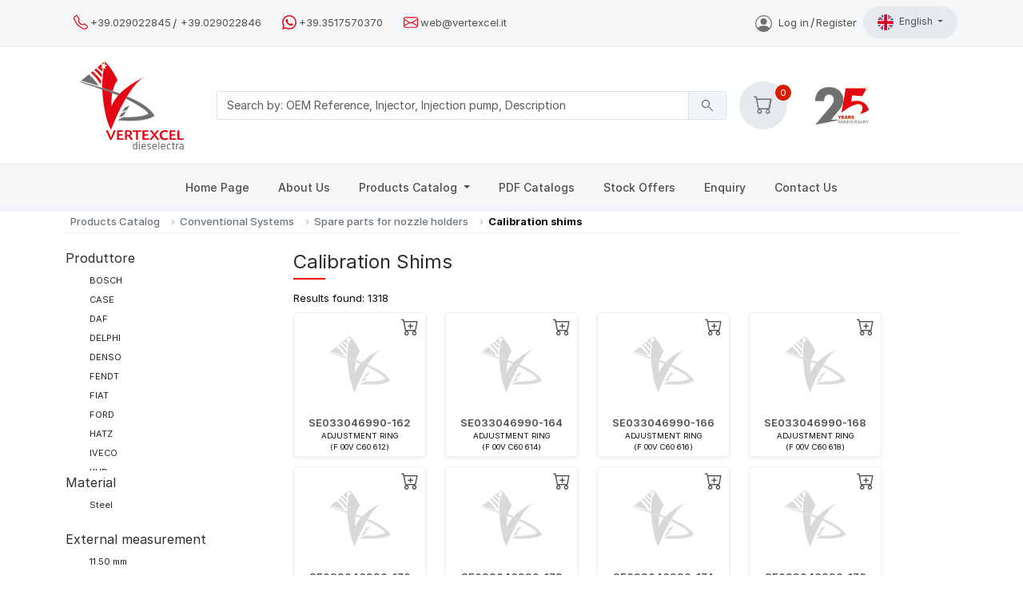

--- FILE ---
content_type: text/html; charset=UTF-8
request_url: https://www.vertexcel.it/en/cat/calibration-shims-for-nozzle-holders.html?p=36
body_size: 16069
content:













<!DOCTYPE html>
<html lang="en">
  <head>
    <!-- Required meta tags -->
    <meta charset="utf-8">
    <meta name="viewport" content="width=device-width, initial-scale=1">

    <!-- Bootstrap CSS -->


    <link href="/css/bootstrap.min.css" rel="stylesheet">
        <link href="/css/style_05072024_6.css" rel="stylesheet">

    <link rel="dns-prefetch" href="//fonts.googleapis.com">
    <link rel="dns-prefetch" href="//cdn.iubenda.com">
    <link rel="dns-prefetch" href="//www.google-analytics.com">


    <link rel="preconnect" href="https://fonts.googleapis.com">
    <link rel="preconnect" href="https://fonts.gstatic.com" crossorigin>
    <link rel="preload" href="https://fonts.googleapis.com/css2?family=Material+Symbols+Outlined:opsz,wght,FILL,GRAD@40,200,0,0&display=swap" as="style">
    <link rel="stylesheet" href="https://fonts.googleapis.com/css2?family=Material+Symbols+Outlined:opsz,wght,FILL,GRAD@40,200,0,0&display=swap">



    <script src="/js/font-awesome.js" crossorigin="anonymous"></script>




    <meta http-equiv="content-language" content="en">
    <meta name = "format-detection" content = "telephone=no">


    <title>Calibration shims for nozzle holders</title>
	<meta name="description" content="">
<meta name="keywords" content="">
<link rel="canonical" href="https://www.vertexcel.it/en/cat/calibration-shims-for-nozzle-holders.html?p=36" >
<meta name="twitter:card" content="summary">
<meta name="twitter:site" content="@vertexcel">
<meta name="twitter:creator" content="@vertexcel">
<meta property="og:url"  content="https://www.vertexcel.it/en/cat/calibration-shims-for-nozzle-holders.html?p=36">
<meta property="og:title"  content="Calibration shims for nozzle holders">
<meta property="og:description" content="">
<meta property="og:site_name" content="VERTEXCEL.IT">
<meta property="og:site" content="https://www.vertexcel.it/">
<meta name="twitter:domain" content="vertexcel.it">
<meta name="twitter:title" content="Calibration shims for nozzle holders">
<meta name="twitter:description" content="">
<meta property="og:image" content="https://www.vertexcel.it/img/og_image_def_19scale.jpg">
<meta property="og:image:width" content="500">
<meta property="og:image:height" content="500">
<meta name="twitter:image:src" content="https://www.vertexcel.it/img/og_def_image.jpg">
<meta property="og:type" content="website">
<meta property="og:locale:alternate" content="it_IT">
<meta property="og:locale:alternate" content="es_ES">
<meta property="og:locale:alternate" content="fr_FR">
<meta property="og:locale" content="en_US">

     <script type="application/ld+json">
	{
		"@context": "https://schema.org",
		"@type": "BreadcrumbList",
		 "itemListElement": [{
		"@type": "ListItem",
		"position": 1,
		"name": "Products Catalog",
		"item": "https://www.vertexcel.it/en/"
	},{
						"@type": "ListItem",
						"position": 2,
						"name": "Conventional Systems",
						"item": "https://www.vertexcel.it/en/cat/spare-parts-for-conventional-diesel-injection-systems.html"
					},{
						"@type": "ListItem",
						"position": 3,
						"name": "Spare parts for nozzle holders",
						"item": "https://www.vertexcel.it/en/cat/spare-parts-for-diesel-nozzle-holders.html"
					},{
				"@type": "ListItem",
				"position": 4,
				"name": "Calibration shims",
				"item": "https://www.vertexcel.it/en/cat/calibration-shims-for-nozzle-holders.html"
			}]}</script>
     <meta name="robots" content="index,follow">
<link rel="canonical" href="https://www.vertexcel.it/en/cat/calibration-shims-for-nozzle-holders.html?p=36"><link rel="next" href="https://www.vertexcel.it/en/cat/calibration-shims-for-nozzle-holders.html?p=37"><link rel="prev" href="https://www.vertexcel.it/en/cat/calibration-shims-for-nozzle-holders.html?p=35"><link rel="alternate" hreflang="it" href="https://www.vertexcel.it/it/cat/spessori-taratura-per-portapolverizzatori.html?p=36">
<link rel="alternate" hreflang="x-default" href="https://www.vertexcel.it/en/cat/calibration-shims-for-nozzle-holders.html?p=36">
<link rel="alternate" hreflang="es" href="https://www.vertexcel.it/es/cat/espesores-de-calibracion-para-porta-tobera.html?p=36">
<link rel="alternate" hreflang="fr" href="https://www.vertexcel.it/fr/cat/cales-de-etalonnage-pour-porte-injecteur.html?p=36">



    <script async src="https://www.googletagmanager.com/gtag/js?id=G-E7N1BST1PW"></script>
    <script>
        window.dataLayer = window.dataLayer || [];
        function gtag(){dataLayer.push(arguments);}
        gtag('js', new Date());

        gtag('config', 'G-E7N1BST1PW');
    </script>

<style>


.drawingBuffer {
  position: absolute;

}


      video {
            width: 100% !important;
            height: auto !important;
            max-height: 100%; /* Ensure canvas does not exceed the modal height */
        }

    </style>

<link rel="stylesheet" href="https://cdn.jsdelivr.net/npm/bootstrap-icons@1.10.5/font/bootstrap-icons.css">

 

  </head>

  <body style="" class="d-flex flex-column min-vh-100">

  


    <nav class="topbar navbar navbar-expand-lg navbar-light bg-light">
      <div class="container">


      <div class="d-none d-md-block">
        <div class="topbar-contact">        
          <svg xmlns="http://www.w3.org/2000/svg" height="18" fill="currentColor" class="bi bi-telephone" viewBox="0 0 16 16">
            <path d="M3.654 1.328a.678.678 0 0 0-1.015-.063L1.605 2.3c-.483.484-.661 1.169-.45 1.77a17.6 17.6 0 0 0 4.168 6.608 17.6 17.6 0 0 0 6.608 4.168c.601.211 1.286.033 1.77-.45l1.034-1.034a.678.678 0 0 0-.063-1.015l-2.307-1.794a.68.68 0 0 0-.58-.122l-2.19.547a1.75 1.75 0 0 1-1.657-.459L5.482 8.062a1.75 1.75 0 0 1-.46-1.657l.548-2.19a.68.68 0 0 0-.122-.58zM1.884.511a1.745 1.745 0 0 1 2.612.163L6.29 2.98c.329.423.445.974.315 1.494l-.547 2.19a.68.68 0 0 0 .178.643l2.457 2.457a.68.68 0 0 0 .644.178l2.189-.547a1.75 1.75 0 0 1 1.494.315l2.306 1.794c.829.645.905 1.87.163 2.611l-1.034 1.034c-.74.74-1.846 1.065-2.877.702a18.6 18.6 0 0 1-7.01-4.42 18.6 18.6 0 0 1-4.42-7.009c-.362-1.03-.037-2.137.703-2.877z"/>
          </svg>
         <a href="tel:+39029022845">+39.029022845</a>
<span class="sep-slash">/</span>

        <a href="tel:+39029022846">+39.029022846</a>
        </div>


        <div class="topbar-contact">
              <svg xmlns="http://www.w3.org/2000/svg" height="18" fill="currentColor" class="bi bi-whatsapp" viewBox="0 0 16 16">
              <path d="M13.601 2.326A7.85 7.85 0 0 0 7.994 0C3.627 0 .068 3.558.064 7.926c0 1.399.366 2.76 1.057 3.965L0 16l4.204-1.102a7.9 7.9 0 0 0 3.79.965h.004c4.368 0 7.926-3.558 7.93-7.93A7.9 7.9 0 0 0 13.6 2.326zM7.994 14.521a6.6 6.6 0 0 1-3.356-.92l-.24-.144-2.494.654.666-2.433-.156-.251a6.56 6.56 0 0 1-1.007-3.505c0-3.626 2.957-6.584 6.591-6.584a6.56 6.56 0 0 1 4.66 1.931 6.56 6.56 0 0 1 1.928 4.66c-.004 3.639-2.961 6.592-6.592 6.592m3.615-4.934c-.197-.099-1.17-.578-1.353-.646-.182-.065-.315-.099-.445.099-.133.197-.513.646-.627.775-.114.133-.232.148-.43.05-.197-.1-.836-.308-1.592-.985-.59-.525-.985-1.175-1.103-1.372-.114-.198-.011-.304.088-.403.087-.088.197-.232.296-.346.1-.114.133-.198.198-.33.065-.134.034-.248-.015-.347-.05-.099-.445-1.076-.612-1.47-.16-.389-.323-.335-.445-.34-.114-.007-.247-.007-.38-.007a.73.73 0 0 0-.529.247c-.182.198-.691.677-.691 1.654s.71 1.916.81 2.049c.098.133 1.394 2.132 3.383 2.992.47.205.84.326 1.129.418.475.152.904.129 1.246.08.38-.058 1.171-.48 1.338-.943.164-.464.164-.86.114-.943-.049-.084-.182-.133-.38-.232"/>
            </svg>
          <a class="" href="https://wa.me/+393517570370?text=Contact request from www.vertexcel.it">+39.3517570370</a>
        </div>

        <div class="topbar-contact">

          <svg xmlns="http://www.w3.org/2000/svg" height="18" fill="currentColor" class="bi bi-envelope" viewBox="0 0 16 16">
            <path d="M0 4a2 2 0 0 1 2-2h12a2 2 0 0 1 2 2v8a2 2 0 0 1-2 2H2a2 2 0 0 1-2-2zm2-1a1 1 0 0 0-1 1v.217l7 4.2 7-4.2V4a1 1 0 0 0-1-1zm13 2.383-4.708 2.825L15 11.105zm-.034 6.876-5.64-3.471L8 9.583l-1.326-.795-5.64 3.47A1 1 0 0 0 2 13h12a1 1 0 0 0 .966-.741M1 11.105l4.708-2.897L1 5.383z"/>
          </svg>

          <a class="me-2" href="mailto:web@vertexcel.it">web@vertexcel.it</a>
        </div>

      </div>


      <div class="d-md-none " >
        <ul class="navbar-nav mb-lg-0">
        <li class="nav-item dropdown">
                <a class="nav-link dropdown-toggle topbar-dropdown"  href="#" id="navbarDropdown_1" role="button" data-bs-toggle="dropdown" aria-expanded="false">
                  Get in touch                </a>
                <ul  class="dropdown-menu" aria-labelledby="navbarDropdown_1">
                  <li class="icon-holder">
                      <a class="d-flex align-items-center dropdown-item p-1" href="mailto:web@vertexcel.it">
                          <svg xmlns="http://www.w3.org/2000/svg" height="16" fill="currentColor"
                              class="bi bi-envelope me-2" viewBox="0 0 16 16" style="color:rgb(227, 6, 19)">
                              <path d="M0 4a2 2 0 0 1 2-2h12a2 2 0 0 1 2 2v8a2 2 0 0 1-2 2H2a2 2 0 0 1-2-2zm2-1a1 1 0 0 0-1 1v.217l7 4.2 7-4.2V4a1 1 0 0 0-1-1zm13 2.383-4.708 2.825L15 11.105zm-.034 6.876-5.64-3.471L8 9.583l-1.326-.795-5.64 3.47A1 1 0 0 0 2 13h12a1 1 0 0 0 .966-.741M1 11.105l4.708-2.897L1 5.383z"/>
                          </svg>
                          web@vertexcel.it
                      </a>
                  </li>


                  <li class="icon-holder">
                      <a class="d-flex align-items-center dropdown-item p-1"
                        href="https://wa.me/+393517570370?text=Contact request from www.vertexcel.it">
                          <svg xmlns="http://www.w3.org/2000/svg" height="16" fill="currentColor"
                              class="bi bi-whatsapp me-2" viewBox="0 0 16 16" style="color:rgb(227, 6, 19)">
                              <path d="M13.601 2.326A7.85 7.85 0 0 0 7.994 0C3.627 0 .068 3.558.064 7.926c0 1.399.366 2.76 1.057 3.965L0 16l4.204-1.102a7.9 7.9 0 0 0 3.79.965h.004c4.368 0 7.926-3.558 7.93-7.93A7.9 7.9 0 0 0 13.6 2.326zM7.994 14.521a6.6 6.6 0 0 1-3.356-.92l-.24-.144-2.494.654.666-2.433-.156-.251a6.56 6.56 0 0 1-1.007-3.505c0-3.626 2.957-6.584 6.591-6.584a6.56 6.56 0 0 1 4.66 1.931 6.56 6.56 0 0 1 1.928 4.66c-.004 3.639-2.961 6.592-6.592 6.592m3.615-4.934c-.197-.099-1.17-.578-1.353-.646-.182-.065-.315-.099-.445.099-.133.197-.513.646-.627.775-.114.133-.232.148-.43.05-.197-.1-.836-.308-1.592-.985-.59-.525-.985-1.175-1.103-1.372-.114-.198-.011-.304.088-.403.087-.088.197-.232.296-.346.1-.114.133-.198.198-.33.065-.134.034-.248-.015-.347-.05-.099-.445-1.076-.612-1.47-.16-.389-.323-.335-.445-.34-.114-.007-.247-.007-.38-.007a.73.73 0 0 0-.529.247c-.182.198-.691.677-.691 1.654s.71 1.916.81 2.049c.098.133 1.394 2.132 3.383 2.992.47.205.84.326 1.129.418.475.152.904.129 1.246.08.38-.058 1.171-.48 1.338-.943.164-.464.164-.86.114-.943-.049-.084-.182-.133-.38-.232"/>
                          </svg>
                          +39.3517570370
                      </a>
                  </li>

                  <li class="icon-holder">
                      <a class="d-flex align-items-center dropdown-item p-1" href="tel:+39029022845">
                          <svg xmlns="http://www.w3.org/2000/svg" height="16" fill="currentColor"
                              class="bi bi-telephone me-2" style="color:rgb(227, 6, 19)" viewBox="0 0 16 16">
                              <path d="M3.654 1.328a.678.678 0 0 0-1.015-.063L1.605 2.3c-.483.484-.661 1.169-.45 1.77a17.6 17.6 0 0 0 4.168 6.608 17.6 17.6 0 0 0 6.608 4.168c.601.211 1.286.033 1.77-.45l1.034-1.034a.678.678 0 0 0-.063-1.015l-2.307-1.794a.68.68 0 0 0-.58-.122l-2.19.547a1.75 1.75 0 0 1-1.657-.459L5.482 8.062a1.75 1.75 0 0 1-.46-1.657l.548-2.19a.68.68 0 0 0-.122-.58zM1.884.511a1.745 1.745 0 0 1 2.612.163L6.29 2.98c.329.423.445.974.315 1.494l-.547 2.19a.68.68 0 0 0 .178.643l2.457 2.457a.68.68 0 0 0 .644.178l2.189-.547a1.75 1.75 0 0 1 1.494.315l2.306 1.794c.829.645.905 1.87.163 2.611l-1.034 1.034c-.74.74-1.846 1.065-2.877.702a18.6 18.6 0 0 1-7.01-4.42 18.6 18.6 0 0 1-4.42-7.009c-.362-1.03-.037-2.137.703-2.877z"/>
                          </svg>
                          +39.029022845
                      </a>
                  </li>
                  <li class="icon-holder">
                      <a class="d-flex align-items-center dropdown-item p-1" href="tel:+39029022846">
                          <svg xmlns="http://www.w3.org/2000/svg" height="16" fill="currentColor"
                              class="bi bi-telephone me-2" style="color:rgb(227, 6, 19)" viewBox="0 0 16 16">
                              <path d="M3.654 1.328a.678.678 0 0 0-1.015-.063L1.605 2.3c-.483.484-.661 1.169-.45 1.77a17.6 17.6 0 0 0 4.168 6.608 17.6 17.6 0 0 0 6.608 4.168c.601.211 1.286.033 1.77-.45l1.034-1.034a.678.678 0 0 0-.063-1.015l-2.307-1.794a.68.68 0 0 0-.58-.122l-2.19.547a1.75 1.75 0 0 1-1.657-.459L5.482 8.062a1.75 1.75 0 0 1-.46-1.657l.548-2.19a.68.68 0 0 0-.122-.58zM1.884.511a1.745 1.745 0 0 1 2.612.163L6.29 2.98c.329.423.445.974.315 1.494l-.547 2.19a.68.68 0 0 0 .178.643l2.457 2.457a.68.68 0 0 0 .644.178l2.189-.547a1.75 1.75 0 0 1 1.494.315l2.306 1.794c.829.645.905 1.87.163 2.611l-1.034 1.034c-.74.74-1.846 1.065-2.877.702a18.6 18.6 0 0 1-7.01-4.42 18.6 18.6 0 0 1-4.42-7.009c-.362-1.03-.037-2.137.703-2.877z"/>
                          </svg>
                          +39.029022846
                      </a>
                  </li>

                </ul>
        </li>
        </ul>
      </div>


          <div class="d-none d-block d-md-block ms-auto pe-2 topbar-contact">
                  <div class="icon-holder">
                  </div><a href="/en/login.php"><svg  style="color:#707070 !important;" class="bi bi-handbag me-2" fill="currentColor" height="21" viewbox="0 0 16 16" xmlns="http://www.w3.org/2000/svg">
					<path d="M11 6a3 3 0 1 1-6 0 3 3 0 0 1 6 0z"></path>
					<path d="M0 8a8 8 0 1 1 16 0A8 8 0 0 1 0 8zm8-7a7 7 0 0 0-5.468 11.37C3.242 11.226 4.805 10 8 10s4.757 1.225 5.468 2.37A7 7 0 0 0 8 1z" fill-rule="evenodd"></path></svg>Log in<span class="sep-slash">/</span>Register</a>
                </div>   
          
                    
        
  
      <ul class="language navbar-nav mb-lg-0">
      <li class="nav-item dropdown">
          <a style="font-size:12px; font-weight:normal;" class="nav-link dropdown-toggle topbar-dropdown" href="#" id="navbarDropdown" role="button" data-bs-toggle="dropdown" aria-expanded="false">
				<img class="me-1 flags" src="/img/flags/en.svg"  alt="Current language: English">English
			</a>              <ul style="margin-left:-100px;" class="dropdown-menu" aria-labelledby="navbarDropdown">
                <li><a class="dropdown-item" href="/it/cat/spessori-taratura-per-portapolverizzatori.html?p=36"><img alt="Italiano" class="me-1 flags" src="/img/flags/it.svg">Italiano</a></li><li><a class="dropdown-item" href="/es/cat/espesores-de-calibracion-para-porta-tobera.html?p=36"><img alt="Espanol" class="me-1 flags" src="/img/flags/es.svg">Espanol</a></li><li><a class="dropdown-item" href="/fr/cat/cales-de-etalonnage-pour-porte-injecteur.html?p=36"><img alt="Francais" class="me-1 flags" src="/img/flags/fr.svg">Francais</a></li>

              </ul>
      </li>
      </ul>


    </div>
    </nav>

    <nav  id="midnav" class="testbg sticky-top">
      <div class="container">
        <div class="row">

          <div class="d-none d-block d-md-block col-md-2 mt-2 mb-2 text-center">
                <a href="/en/">
                  <img class="logo img-responsive" alt="Vertexcel Dieselectra LOGO" style="min-width:130px; max-width:130px;" src="/img/logo.svg">
                </a>
          </div>

          <div style="" class="search-form col-10 pe-3 col-md-7 pl-5 my-auto ">
      <form id="search" method="GET" autocomplete="off" action="/en/cat/search.php" class="search-product row row-cols-lg-auto g-3 align-items-center">

    <label class="visually-hidden" for="search-input">Search</label>
    <div class="input-group">
    <div class="input-group-text d-block d-md-none"><span id="scanButton" class="material-symbols-outlined" style="margin-top:0.2rem; cursor: pointer;">&#xe70b;</span></div>

      <input name="c" type="text" class="form-control" id="search-input" placeholder="Search by: OEM Reference, Injector, Injection pump, Description">

      <div class="input-group-text"><span id="searchBtn" style="cursor: pointer;" class="material-symbols-outlined">&#xe8b6;</span></div>

    </div>

    
  </form>


  </div>


  





  <div style="" class="user-menu p-0 m-0 d-none d-md-block col-md-1 my-auto ">

    <div style="position:relative; display:inline;" class="dropdown-cart"  >


    
    <div data-bs-toggle="dropdown" 
     class="position-relative d-inline-flex align-items-center justify-content-center rounded-circle bg-light1" 
     style="width: 60px; height: 60px;" 
     role="button" 
     tabindex="0" 
     id="dropdown_cart" 
     aria-expanded="false">
    <i class="bi bi-cart" style="font-size: 1.5rem;"></i>
  </div>


      <span  style="position:absolute; line-height:1.25rem; width:1.25rem; height:1.25rem; font-size:.70rem; top:-1.300rem; right:-.3125rem; text-align:center;" class='rounded-circle' id='lblCartCount'>0 </span>
      
			<div class="dropdown-scrollable shadow-sm dropdown-menu m-0 p-0" style="width: 20rem;">
				<div class="d-flex flex-column">
					<div id="cartSummary">
						<div class="mt-3 mb-3 ms-2 me-2">
							<p class="text-center">Your list is empty.<br>Add products to send an enquiry</p>
						</div>
					</div>
				</div>
			</div>
    </div>

    </div>

<!--- #sd -->

<div class="p-0 m-0 d-block col-1 my-auto">
          <img alt="25 Years" src="/img/25yrs.jpg">
          </div>

  </div>


 



  </div>
</nav>


<nav class="navbar navbar-expand-lg navbar-light bg-light">
<div class="container-fluid">
  <div class="d-lg-none d-flex justify-content-between">
        <a href="/en/"><img class="logo2" alt="Vertexcel.it LOGO" src="/img/vertexcelit.svg"></a>  </div>
  <div class="d-flex align-items-center d-block d-lg-none">
    <div class="ms-auto pe-2 topbar-contact"><div class="icon-holder">
                <a href="/en/login.php"><svg style="color:rgb(109, 110, 113);" class="bi bi-handbag me-2" fill="currentColor" height="23" viewbox="0 0 16 16" width="24" xmlns="http://www.w3.org/2000/svg">
					<path d="M11 6a3 3 0 1 1-6 0 3 3 0 0 1 6 0z"></path>
					<path d="M0 8a8 8 0 1 1 16 0A8 8 0 0 1 0 8zm8-7a7 7 0 0 0-5.468 11.37C3.242 11.226 4.805 10 8 10s4.757 1.225 5.468 2.37A7 7 0 0 0 8 1z" fill-rule="evenodd"></path></svg></a>
              </div></div>  
  <button class="navbar-toggler" type="button" data-bs-toggle="collapse" data-bs-target="#navbarSupportedContent" aria-controls="navbarSupportedContent" aria-expanded="false" aria-label="Toggle navigation">
   <span class="navbar-toggler-icon"></span>
  </button></div>
  
  <div class="collapse navbar-collapse" id="navbarSupportedContent">
    <ul class="downbar  navbar-nav  mx-auto mb-2 mb-lg-0 justify-content-center" >
      <li class="nav-item "><a  class="nav-link" href="/en/">Home Page</a></li><li class="nav-item "><a  class="nav-link" href="/en/about-us.html">About Us</a></li>
											<li class="nav-item dropdown has-megamenu">
													<a class="nav-link dropdown-toggle" href="#" data-bs-toggle="dropdown"> Products Catalog  </a>
													<div class="dropdown-menu megamenu megamenu_fixed" role="menu">
													<div  class="container">
													<div class="row"><div class="col-md-4"><ul class="pd"><h6 style="font-weight:600;"><a style="padding-left:0; color:rgb(44,44,44);" href="/en/cat/spare-parts-for-common-rail-diesel-injection-systems.html" alt="Common Rail Systems">Common Rail Systems</A></h6><div class="striped-border"></div><li class="">
              <a href="/en/cat/nozzles-for-common-rail-diesel-injection-systems.html" class="menu-btn align-items-center"  href="/en/cat/nozzles-for-common-rail-diesel-injection-systems.html">Nozzles
              </a>
            </li><li class="">
            <a href="/en/cat/spare-parts-for-common-rail-injectors.html" class="menu-btn-sub menu-btn align-items-center collapsed ">
              Spare parts for CR INJECTORS
             </a></li><li class="">
            <a href="/en/cat/spare-parts-for-common-rail-pumps.html" class="menu-btn-sub menu-btn align-items-center collapsed ">
              Spare parts for CR PUMPS
             </a></li><h6 style="font-weight:600;"><a style="padding-left:0; color:rgb(44,44,44);" href="/en/cat/diesel-injection-parts-bosch-continental-denso-delphi-zexel.html" alt="Genuine Spare parts">Genuine Spare parts</A></h6><div class="striped-border"></div><li class="">
              <a href="/en/cat/bcd-corona-fuel-feed-pumps.html" class="menu-btn align-items-center"  href="/en/cat/bcd-corona-fuel-feed-pumps.html">BCD CORONA
              </a>
            </li><li class="">
            <a href="/en/cat/bosch-automotive-spare-parts.html" class="menu-btn-sub menu-btn align-items-center collapsed ">
              BOSCH
             </a></li><li class="">
            <a href="/en/cat/siemens-vdo-spare-parts.html" class="menu-btn-sub menu-btn align-items-center collapsed ">
              CONTINENTAL
             </a></li><li class="">
            <a href="/en/cat/delphi-genuine-spare-parts.html" class="menu-btn-sub menu-btn align-items-center collapsed ">
              DELPHI
             </a></li><li class="">
              <a href="/en/cat/denso-genuine-spare-parts.html" class="menu-btn align-items-center"  href="/en/cat/denso-genuine-spare-parts.html">DENSO
              </a>
            </li><li class="">
              <a href="/en/cat/genuine-iveco-spare-parts.html" class="menu-btn align-items-center"  href="/en/cat/genuine-iveco-spare-parts.html">IVECO
              </a>
            </li><li class="">
            <a href="/en/cat/motorpal-oem-spare-parts-for-injection-pumps.html" class="menu-btn-sub menu-btn align-items-center collapsed ">
              MOTORPAL
             </a></li><li class="">
            <a href="/en/cat/stanadyne-spare-parts.html" class="menu-btn-sub menu-btn align-items-center collapsed ">
              STANADYNE
             </a></li><li class="">
              <a href="/en/cat/zexel-spare-parts.html" class="menu-btn align-items-center"  href="/en/cat/zexel-spare-parts.html">ZEXEL
              </a>
            </li></ul></div><div class="col-md-4"><ul class="pd"><h6 style="font-weight:600;"><a style="padding-left:0; color:rgb(44,44,44);" href="/en/cat/spare-parts-for-conventional-diesel-injection-systems.html" alt="Conventional Systems">Conventional Systems</A></h6><div class="striped-border"></div><li class="">
              <a href="/en/cat/pf-diesel-injection-pumps.html" class="menu-btn align-items-center"  href="/en/cat/pf-diesel-injection-pumps.html">PF injection pumps
              </a>
            </li><li class="">
              <a href="/en/cat/repair-kits-for-fuel-feed-pumps.html" class="menu-btn align-items-center"  href="/en/cat/repair-kits-for-fuel-feed-pumps.html">Repair kits for fuel feed pumps
              </a>
            </li><li class="">
              <a href="/en/cat/repair-and-gasket-kits-for-diesel-injection-pumps.html" class="menu-btn align-items-center"  href="/en/cat/repair-and-gasket-kits-for-diesel-injection-pumps.html">Repair kits for injection pumps
              </a>
            </li><li class="">
            <a href="/en/cat/spare-parts-for-delphi-DPA-DPC-DPS-pumps.html" class="menu-btn-sub menu-btn align-items-center collapsed ">
              Spare parts for DELPHI pumps
             </a></li><li class="">
            <a href="/en/cat/spare-parts-for-diesel-injection-pumps-governors.html" class="menu-btn-sub menu-btn align-items-center collapsed ">
              Spare parts for governors
             </a></li><li class="">
            <a href="/en/cat/spare-parts-for-conventional-diesel-injection-pumps.html" class="menu-btn-sub menu-btn align-items-center collapsed ">
              Spare parts for injection pumps
             </a></li><li class="">
            <a href="/en/cat/spare-parts-for-diesel-nozzle-holders.html" class="menu-btn-sub menu-btn align-items-center collapsed ">
              Spare parts for nozzle holders
             </a></li><li class="">
            <a href="/en/cat/spare-parts-for-pump-injectors.html" class="menu-btn-sub menu-btn align-items-center collapsed ">
              Spares for pump injectors
             </a></li><li class="">
            <a href="/en/cat/various-spare-parts-for-diesel-injection-pumps.html" class="menu-btn-sub menu-btn align-items-center collapsed ">
              Various spare parts (injection pumps)
             </a></li><li class="">
              <a href="/en/cat/delivery-valves-for-diesel-injection-pumps.html" class="menu-btn align-items-center"  href="/en/cat/delivery-valves-for-diesel-injection-pumps.html">Delivery Valves
              </a>
            </li><li class="">
              <a href="/en/cat/nozzles-for-diesel-injection-systems.html" class="menu-btn align-items-center"  href="/en/cat/nozzles-for-diesel-injection-systems.html">Nozzles
              </a>
            </li><li class="">
              <a href="/en/cat/elements-for-diesel-injection-pumps.html" class="menu-btn align-items-center"  href="/en/cat/elements-for-diesel-injection-pumps.html">Pumping elements
              </a>
            </li><li class="">
              <a href="/en/cat/solenoids-for-diesel-injection-pumps.html" class="menu-btn align-items-center"  href="/en/cat/solenoids-for-diesel-injection-pumps.html">Solenoids
              </a>
            </li><h6 style="font-weight:600;"><a style="padding-left:0; color:rgb(44,44,44);" href="/en/cat/diesel-injection-parts-for-large-engines.html" alt="Big Engines">Big Engines</A></h6><div class="striped-border"></div><li class="">
              <a href="/en/cat/disa-spare-parts.html" class="menu-btn align-items-center"  href="/en/cat/disa-spare-parts.html">DISA spare parts
              </a>
            </li><li class="">
              <a href="/en/cat/spare-parts-for-navistar-g2.8-g2.9-injectors.html" class="menu-btn align-items-center"  href="/en/cat/spare-parts-for-navistar-g2.8-g2.9-injectors.html">NAVISTAR G2.8 - G2.9 System
              </a>
            </li><li class="">
              <a href="/en/cat/nozzles-for-caterpillar-detroit-diesel-navistar-cummins.html" class="menu-btn align-items-center"  href="/en/cat/nozzles-for-caterpillar-detroit-diesel-navistar-cummins.html">Nozzles for heavy duty
              </a>
            </li><li class="">
            <a href="/en/cat/diesel-injection-spare-parts-for-marine-stationary-and-railway-engines.html" class="menu-btn-sub menu-btn align-items-center collapsed ">
              Spare parts for BIG ENGINES
             </a></li><li class="">
              <a href="/en/cat/spare-parts-for-cummins-injectors.html" class="menu-btn align-items-center"  href="/en/cat/spare-parts-for-cummins-injectors.html">Spare parts for CUMMINS injectors
              </a>
            </li><li class="">
              <a href="/en/cat/spare-parts-for-l-orange-injectors.html" class="menu-btn align-items-center"  href="/en/cat/spare-parts-for-l-orange-injectors.html">Spare parts for L'Orange
              </a>
            </li></ul></div><div class="col-md-4"><ul class="pd"><h6 style="font-weight:600;"><a style="padding-left:0; color:rgb(44,44,44);" href="/en/cat/various-spare-parts-for-diesel-and-gasoline-injection.html" alt="Other Spare Parts">Other Spare Parts</A></h6><div class="striped-border"></div><li class="">
              <a href="/en/cat/connections-bolts-screws-for-diesel-injection-pumps.html" class="menu-btn align-items-center"  href="/en/cat/connections-bolts-screws-for-diesel-injection-pumps.html">Connections, Bolts, Screws
              </a>
            </li><li class="">
            <a href="/en/cat/fuel-filtering-spare-parts.html" class="menu-btn-sub menu-btn align-items-center collapsed ">
              Fuel filtering
             </a></li><li class="">
            <a href="/en/cat/fuel-pipes-and-spare-parts-for-diesel-engines.html" class="menu-btn-sub menu-btn align-items-center collapsed ">
              Fuel pipes
             </a></li><li class="">
            <a href="/en/cat/gasket-kits-for-common-rail-and-diesel-injection-pumps.html" class="menu-btn-sub menu-btn align-items-center collapsed ">
              Gasket kits
             </a></li><li class="">
              <a href="/en/cat/made-in-italy-securdiesel-glow-plugs.html" class="menu-btn align-items-center"  href="/en/cat/made-in-italy-securdiesel-glow-plugs.html">Glow Plugs
              </a>
            </li><li class="">
              <a href="/en/cat/o-rings-and-rubbers-components-for-diesel-injection-systems.html" class="menu-btn align-items-center"  href="/en/cat/o-rings-and-rubbers-components-for-diesel-injection-systems.html">O-Rings and rubber components
              </a>
            </li><li class="">
              <a href="/en/cat/protection-caps-for-diesel-injector-and-pumps.html" class="menu-btn align-items-center"  href="/en/cat/protection-caps-for-diesel-injector-and-pumps.html">Protection caps
              </a>
            </li><li class="">
            <a href="/en/cat/spare-parts-for-petrol-injectors.html" class="menu-btn-sub menu-btn align-items-center collapsed ">
              Spare parts for petrol injectors
             </a></li><li class="">
              <a href="/en/cat/repair-kits-and-spare-parts-for-tandem-pumps.html" class="menu-btn align-items-center"  href="/en/cat/repair-kits-and-spare-parts-for-tandem-pumps.html">Spare parts for tandem pumps
              </a>
            </li><li class="">
            <a href="/en/cat/washers-and-gaskets-diesel-injection-systems.html" class="menu-btn-sub menu-btn align-items-center collapsed ">
              Washers and gaskets
             </a></li><h6 style="font-weight:600;"><a style="padding-left:0; color:rgb(44,44,44);" href="/en/cat/equipment-for-workshops.html" alt="Equipment">Equipment</A></h6><div class="striped-border"></div><li class="">
            <a href="/en/cat/workshop-equipment.html" class="menu-btn-sub menu-btn align-items-center collapsed ">
              Workshop equipment
             </a></li></ul></div></div>
													</div>
													</div>
											</li><li class="nav-item "><a  class="nav-link" href="/en/pdf-catalogs.html">PDF Catalogs</a></li><li class="nav-item "><a  class="nav-link" href="/en/special-offer-diesel-injection-spare-parts.html">Stock Offers</a></li><li class="nav-item "><a  class="nav-link" href="/en/cat/enquiry.php">Enquiry</a></li><li class="nav-item "><a  class="nav-link" href="/en/contact-us.html">Contact Us</a></li>    
  
  </ul>
  </div>


</div>
</nav>


<div class="modal" tabindex="-1" id="scannerModal">
  <div class="modal-dialog">
    <div class="modal-content">
      <div class="modal-header">
        <h5 class="modal-title">Barcode Scanner</h5>
        <button type="button" class="btn-close" data-bs-dismiss="modal" aria-label="Close"></button>
      </div>
      <div class="modal-body">
        <div id="reader">

        <video class="videoCamera" autoplay="true" preload="auto" src="" muted="true"
              playsinline="true"></video>
        <canvas class="drawingBuffer"></canvas>
        



        </div>
      </div>

    </div>
  </div>
</div>



        <div class="container">

<!-- Page Content-->

  <div class="row">
		<div class="col-lg-12">
			<nav aria-label="breadcrumb">
					<ol class="breadcrumb breadcrumb-light"><li class="breadcrumb-item breadcrumb-home">
					<a href="/en/">
						<span class="breadcrumb-home-icon material-symbols-outlined d-inline d-sm-none">home</span>
						<span class="breadcrumb-home-text d-none d-sm-inline">
							Products Catalog
						</span>
					</a>
				</li><li class="breadcrumb-item text-nowrap "><a href="/en/cat/spare-parts-for-conventional-diesel-injection-systems.html">Conventional Systems</a></li><li class="breadcrumb-item text-nowrap "><a href="/en/cat/spare-parts-for-diesel-nozzle-holders.html">Spare parts for nozzle holders</a></li><li class="breadcrumb-item text-nowrap "><b>Calibration shims</b></li></ol>
									</nav>		</div>
	</div>
	<div class="row" >
    <!-- Sidebar-->
		    <aside class="col-md-3">

			<div class="offcanvas-md offcanvas-start" tabindex="-1" id="offcanvasResponsive" aria-labelledby="offcanvasResponsiveLabel">
				<div style=""  class="offcanvas-header">
					<h5 class="offcanvas-title" id="offcanvasResponsiveLabel">Filter the results</h5>
					<button type="button" class="btn-close" data-bs-dismiss="offcanvas" data-bs-target="#offcanvasResponsive" aria-label="Close"></button>
				</div>
				<div class="offcanvas-body p-0">
					<div style="width:100%;" class="d-flex flex-column">
            <h6>Produttore</h6>
            <div class="filters_container">
                <table class="filters-table table table-sm">
                <tr data="mf_BOSCH">
                    <td style="width:10%;"></td>
                    <td style="width:75%;">BOSCH</td>
                    <td></td>
                </tr>
                <tr data="mf_CASE">
                    <td style="width:10%;"></td>
                    <td style="width:75%;">CASE</td>
                    <td></td>
                </tr>
                <tr data="mf_DAF">
                    <td style="width:10%;"></td>
                    <td style="width:75%;">DAF</td>
                    <td></td>
                </tr>
                <tr data="mf_DELPHI">
                    <td style="width:10%;"></td>
                    <td style="width:75%;">DELPHI</td>
                    <td></td>
                </tr>
                <tr data="mf_DENSO">
                    <td style="width:10%;"></td>
                    <td style="width:75%;">DENSO</td>
                    <td></td>
                </tr>
                <tr data="mf_FENDT">
                    <td style="width:10%;"></td>
                    <td style="width:75%;">FENDT</td>
                    <td></td>
                </tr>
                <tr data="mf_FIAT">
                    <td style="width:10%;"></td>
                    <td style="width:75%;">FIAT</td>
                    <td></td>
                </tr>
                <tr data="mf_FORD">
                    <td style="width:10%;"></td>
                    <td style="width:75%;">FORD</td>
                    <td></td>
                </tr>
                <tr data="mf_HATZ">
                    <td style="width:10%;"></td>
                    <td style="width:75%;">HATZ</td>
                    <td></td>
                </tr>
                <tr data="mf_IVECO">
                    <td style="width:10%;"></td>
                    <td style="width:75%;">IVECO</td>
                    <td></td>
                </tr>
                <tr data="mf_KHD">
                    <td style="width:10%;"></td>
                    <td style="width:75%;">KHD</td>
                    <td></td>
                </tr>
                <tr data="mf_MAN">
                    <td style="width:10%;"></td>
                    <td style="width:75%;">MAN</td>
                    <td></td>
                </tr>
                <tr data="mf_MERCEDES-BENZ">
                    <td style="width:10%;"></td>
                    <td style="width:75%;">MERCEDES-BENZ</td>
                    <td></td>
                </tr>
                <tr data="mf_MWM-DIESEL">
                    <td style="width:10%;"></td>
                    <td style="width:75%;">MWM-DIESEL</td>
                    <td></td>
                </tr>
                <tr data="mf_PSA">
                    <td style="width:10%;"></td>
                    <td style="width:75%;">PSA</td>
                    <td></td>
                </tr>
                <tr data="mf_RENAULT">
                    <td style="width:10%;"></td>
                    <td style="width:75%;">RENAULT</td>
                    <td></td>
                </tr>
                <tr data="mf_SCANIA">
                    <td style="width:10%;"></td>
                    <td style="width:75%;">SCANIA</td>
                    <td></td>
                </tr>
                <tr data="mf_SIMMS">
                    <td style="width:10%;"></td>
                    <td style="width:75%;">SIMMS</td>
                    <td></td>
                </tr>
                <tr data="mf_UNIC">
                    <td style="width:10%;"></td>
                    <td style="width:75%;">UNIC</td>
                    <td></td>
                </tr>
                <tr data="mf_VOLVO">
                    <td style="width:10%;"></td>
                    <td style="width:75%;">VOLVO</td>
                    <td></td>
                </tr></table></div><h6>Material </h6>
                 <div class="filters_container">
                 <table class="filters-table table table-sm"><tr data="tds_MATERIAL_-427">
                        <td style="width:10%;"></td>
                        <td style="width:75%;" class="text-left">Steel</td>
                        <td></td>
                     </tr></table></div><h6>External measurement </h6>
                 <div class="filters_container">
                 <table class="filters-table table table-sm"><tr data="tds_MISURA_ESTERNA_-434">
                        <td style="width:10%;"></td>
                        <td style="width:75%;" class="text-left">11.50 mm</td>
                        <td></td>
                     </tr><tr data="tds_MISURA_ESTERNA_-465">
                        <td style="width:10%;"></td>
                        <td style="width:75%;" class="text-left">6.80 mm</td>
                        <td></td>
                     </tr><tr data="tds_MISURA_ESTERNA_-472">
                        <td style="width:10%;"></td>
                        <td style="width:75%;" class="text-left">8.5 mm</td>
                        <td></td>
                     </tr><tr data="tds_MISURA_ESTERNA_-360">
                        <td style="width:10%;"></td>
                        <td style="width:75%;" class="text-left">8.50 mm</td>
                        <td></td>
                     </tr><tr data="tds_MISURA_ESTERNA_-317">
                        <td style="width:10%;"></td>
                        <td style="width:75%;" class="text-left">9.40 mm</td>
                        <td></td>
                     </tr><tr data="tds_MISURA_ESTERNA_-363">
                        <td style="width:10%;"></td>
                        <td style="width:75%;" class="text-left">9.80 mm</td>
                        <td></td>
                     </tr></table></div><h6>Thickness (mm) </h6>
                 <div class="filters_container">
                 <table class="filters-table table table-sm"><tr data="tds_SPESSORE_-1258">
                        <td style="width:10%;"></td>
                        <td style="width:75%;" class="text-left">0.10</td>
                        <td></td>
                     </tr><tr data="tds_SPESSORE_-65">
                        <td style="width:10%;"></td>
                        <td style="width:75%;" class="text-left">0.40</td>
                        <td></td>
                     </tr><tr data="tds_SPESSORE_-482">
                        <td style="width:10%;"></td>
                        <td style="width:75%;" class="text-left">0.40 mm</td>
                        <td></td>
                     </tr><tr data="tds_SPESSORE_-68">
                        <td style="width:10%;"></td>
                        <td style="width:75%;" class="text-left">0.420</td>
                        <td></td>
                     </tr><tr data="tds_SPESSORE_-13">
                        <td style="width:10%;"></td>
                        <td style="width:75%;" class="text-left">0.440</td>
                        <td></td>
                     </tr><tr data="tds_SPESSORE_-497">
                        <td style="width:10%;"></td>
                        <td style="width:75%;" class="text-left">0.45 mm</td>
                        <td></td>
                     </tr><tr data="tds_SPESSORE_-3">
                        <td style="width:10%;"></td>
                        <td style="width:75%;" class="text-left">0.460</td>
                        <td></td>
                     </tr><tr data="tds_SPESSORE_-66">
                        <td style="width:10%;"></td>
                        <td style="width:75%;" class="text-left">0.480</td>
                        <td></td>
                     </tr><tr data="tds_SPESSORE_-92">
                        <td style="width:10%;"></td>
                        <td style="width:75%;" class="text-left">0.50</td>
                        <td></td>
                     </tr><tr data="tds_SPESSORE_-258">
                        <td style="width:10%;"></td>
                        <td style="width:75%;" class="text-left">0.50 mm</td>
                        <td></td>
                     </tr><tr data="tds_SPESSORE_-72">
                        <td style="width:10%;"></td>
                        <td style="width:75%;" class="text-left">0.52</td>
                        <td></td>
                     </tr><tr data="tds_SPESSORE_-15">
                        <td style="width:10%;"></td>
                        <td style="width:75%;" class="text-left">0.540</td>
                        <td></td>
                     </tr><tr data="tds_SPESSORE_-483">
                        <td style="width:10%;"></td>
                        <td style="width:75%;" class="text-left">0.55 mm</td>
                        <td></td>
                     </tr><tr data="tds_SPESSORE_-95">
                        <td style="width:10%;"></td>
                        <td style="width:75%;" class="text-left">0.560</td>
                        <td></td>
                     </tr><tr data="tds_SPESSORE_-97">
                        <td style="width:10%;"></td>
                        <td style="width:75%;" class="text-left">0.580</td>
                        <td></td>
                     </tr><tr data="tds_SPESSORE_-73">
                        <td style="width:10%;"></td>
                        <td style="width:75%;" class="text-left">0.60</td>
                        <td></td>
                     </tr><tr data="tds_SPESSORE_-433">
                        <td style="width:10%;"></td>
                        <td style="width:75%;" class="text-left">0.60 mm</td>
                        <td></td>
                     </tr><tr data="tds_SPESSORE_-116">
                        <td style="width:10%;"></td>
                        <td style="width:75%;" class="text-left">0.620</td>
                        <td></td>
                     </tr><tr data="tds_SPESSORE_-120">
                        <td style="width:10%;"></td>
                        <td style="width:75%;" class="text-left">0.640</td>
                        <td></td>
                     </tr><tr data="tds_SPESSORE_-2123">
                        <td style="width:10%;"></td>
                        <td style="width:75%;" class="text-left">0.64</td>
                        <td></td>
                     </tr><tr data="tds_SPESSORE_-484">
                        <td style="width:10%;"></td>
                        <td style="width:75%;" class="text-left">0.65 mm</td>
                        <td></td>
                     </tr><tr data="tds_SPESSORE_-1285">
                        <td style="width:10%;"></td>
                        <td style="width:75%;" class="text-left">0.660</td>
                        <td></td>
                     </tr><tr data="tds_SPESSORE_-168">
                        <td style="width:10%;"></td>
                        <td style="width:75%;" class="text-left">0.680</td>
                        <td></td>
                     </tr><tr data="tds_SPESSORE_-2094">
                        <td style="width:10%;"></td>
                        <td style="width:75%;" class="text-left">0.68</td>
                        <td></td>
                     </tr><tr data="tds_SPESSORE_-2095">
                        <td style="width:10%;"></td>
                        <td style="width:75%;" class="text-left">0.69</td>
                        <td></td>
                     </tr><tr data="tds_SPESSORE_-50">
                        <td style="width:10%;"></td>
                        <td style="width:75%;" class="text-left">0.700</td>
                        <td></td>
                     </tr><tr data="tds_SPESSORE_-2096">
                        <td style="width:10%;"></td>
                        <td style="width:75%;" class="text-left">0.70</td>
                        <td></td>
                     </tr><tr data="tds_SPESSORE_-485">
                        <td style="width:10%;"></td>
                        <td style="width:75%;" class="text-left">0.70 mm</td>
                        <td></td>
                     </tr><tr data="tds_SPESSORE_-135">
                        <td style="width:10%;"></td>
                        <td style="width:75%;" class="text-left">0.720</td>
                        <td></td>
                     </tr><tr data="tds_SPESSORE_-2093">
                        <td style="width:10%;"></td>
                        <td style="width:75%;" class="text-left">0.72</td>
                        <td></td>
                     </tr><tr data="tds_SPESSORE_-113">
                        <td style="width:10%;"></td>
                        <td style="width:75%;" class="text-left">0.740</td>
                        <td></td>
                     </tr><tr data="tds_SPESSORE_-2124">
                        <td style="width:10%;"></td>
                        <td style="width:75%;" class="text-left">0.74</td>
                        <td></td>
                     </tr><tr data="tds_SPESSORE_-498">
                        <td style="width:10%;"></td>
                        <td style="width:75%;" class="text-left">0.75 mm</td>
                        <td></td>
                     </tr><tr data="tds_SPESSORE_-211">
                        <td style="width:10%;"></td>
                        <td style="width:75%;" class="text-left">0.760</td>
                        <td></td>
                     </tr><tr data="tds_SPESSORE_-2097">
                        <td style="width:10%;"></td>
                        <td style="width:75%;" class="text-left">0.76</td>
                        <td></td>
                     </tr><tr data="tds_SPESSORE_-2098">
                        <td style="width:10%;"></td>
                        <td style="width:75%;" class="text-left">0.77</td>
                        <td></td>
                     </tr><tr data="tds_SPESSORE_-49">
                        <td style="width:10%;"></td>
                        <td style="width:75%;" class="text-left">0.780</td>
                        <td></td>
                     </tr><tr data="tds_SPESSORE_-2099">
                        <td style="width:10%;"></td>
                        <td style="width:75%;" class="text-left">0.78</td>
                        <td></td>
                     </tr><tr data="tds_SPESSORE_-2100">
                        <td style="width:10%;"></td>
                        <td style="width:75%;" class="text-left">0.79</td>
                        <td></td>
                     </tr><tr data="tds_SPESSORE_-486">
                        <td style="width:10%;"></td>
                        <td style="width:75%;" class="text-left">0.80 mm</td>
                        <td></td>
                     </tr><tr data="tds_SPESSORE_-112">
                        <td style="width:10%;"></td>
                        <td style="width:75%;" class="text-left">0.800</td>
                        <td></td>
                     </tr><tr data="tds_SPESSORE_-139">
                        <td style="width:10%;"></td>
                        <td style="width:75%;" class="text-left">0.820</td>
                        <td></td>
                     </tr><tr data="tds_SPESSORE_-1807">
                        <td style="width:10%;"></td>
                        <td style="width:75%;" class="text-left">0.84</td>
                        <td></td>
                     </tr><tr data="tds_SPESSORE_-115">
                        <td style="width:10%;"></td>
                        <td style="width:75%;" class="text-left">0.860</td>
                        <td></td>
                     </tr><tr data="tds_SPESSORE_-1808">
                        <td style="width:10%;"></td>
                        <td style="width:75%;" class="text-left">0.88</td>
                        <td></td>
                     </tr><tr data="tds_SPESSORE_-487">
                        <td style="width:10%;"></td>
                        <td style="width:75%;" class="text-left">0.90 mm</td>
                        <td></td>
                     </tr><tr data="tds_SPESSORE_-224">
                        <td style="width:10%;"></td>
                        <td style="width:75%;" class="text-left">0.900</td>
                        <td></td>
                     </tr><tr data="tds_SPESSORE_-1872">
                        <td style="width:10%;"></td>
                        <td style="width:75%;" class="text-left">0.91</td>
                        <td></td>
                     </tr><tr data="tds_SPESSORE_-1809">
                        <td style="width:10%;"></td>
                        <td style="width:75%;" class="text-left">0.92</td>
                        <td></td>
                     </tr><tr data="tds_SPESSORE_-1873">
                        <td style="width:10%;"></td>
                        <td style="width:75%;" class="text-left">0.93</td>
                        <td></td>
                     </tr><tr data="tds_SPESSORE_-1810">
                        <td style="width:10%;"></td>
                        <td style="width:75%;" class="text-left">0.94</td>
                        <td></td>
                     </tr><tr data="tds_SPESSORE_-29">
                        <td style="width:10%;"></td>
                        <td style="width:75%;" class="text-left">0.95</td>
                        <td></td>
                     </tr><tr data="tds_SPESSORE_-476">
                        <td style="width:10%;"></td>
                        <td style="width:75%;" class="text-left">0.95 mm</td>
                        <td></td>
                     </tr><tr data="tds_SPESSORE_-1811">
                        <td style="width:10%;"></td>
                        <td style="width:75%;" class="text-left">0.96</td>
                        <td></td>
                     </tr><tr data="tds_SPESSORE_-1906">
                        <td style="width:10%;"></td>
                        <td style="width:75%;" class="text-left">0.962</td>
                        <td></td>
                     </tr><tr data="tds_SPESSORE_-1904">
                        <td style="width:10%;"></td>
                        <td style="width:75%;" class="text-left">0.966</td>
                        <td></td>
                     </tr><tr data="tds_SPESSORE_-1914">
                        <td style="width:10%;"></td>
                        <td style="width:75%;" class="text-left">0.970</td>
                        <td></td>
                     </tr><tr data="tds_SPESSORE_-1903">
                        <td style="width:10%;"></td>
                        <td style="width:75%;" class="text-left">0.974</td>
                        <td></td>
                     </tr><tr data="tds_SPESSORE_-1913">
                        <td style="width:10%;"></td>
                        <td style="width:75%;" class="text-left">0.978</td>
                        <td></td>
                     </tr><tr data="tds_SPESSORE_-1812">
                        <td style="width:10%;"></td>
                        <td style="width:75%;" class="text-left">0.98</td>
                        <td></td>
                     </tr><tr data="tds_SPESSORE_-1908">
                        <td style="width:10%;"></td>
                        <td style="width:75%;" class="text-left">0.982</td>
                        <td></td>
                     </tr><tr data="tds_SPESSORE_-1912">
                        <td style="width:10%;"></td>
                        <td style="width:75%;" class="text-left">0.986</td>
                        <td></td>
                     </tr><tr data="tds_SPESSORE_-1874">
                        <td style="width:10%;"></td>
                        <td style="width:75%;" class="text-left">0.99</td>
                        <td></td>
                     </tr><tr data="tds_SPESSORE_-1911">
                        <td style="width:10%;"></td>
                        <td style="width:75%;" class="text-left">0.990</td>
                        <td></td>
                     </tr><tr data="tds_SPESSORE_-1910">
                        <td style="width:10%;"></td>
                        <td style="width:75%;" class="text-left">0.994</td>
                        <td></td>
                     </tr><tr data="tds_SPESSORE_-1909">
                        <td style="width:10%;"></td>
                        <td style="width:75%;" class="text-left">0.998</td>
                        <td></td>
                     </tr><tr data="tds_SPESSORE_-249">
                        <td style="width:10%;"></td>
                        <td style="width:75%;" class="text-left">1.0 mm</td>
                        <td></td>
                     </tr><tr data="tds_SPESSORE_-53">
                        <td style="width:10%;"></td>
                        <td style="width:75%;" class="text-left">1.00</td>
                        <td></td>
                     </tr><tr data="tds_SPESSORE_-1915">
                        <td style="width:10%;"></td>
                        <td style="width:75%;" class="text-left">1.002</td>
                        <td></td>
                     </tr><tr data="tds_SPESSORE_-1916">
                        <td style="width:10%;"></td>
                        <td style="width:75%;" class="text-left">1.006</td>
                        <td></td>
                     </tr><tr data="tds_SPESSORE_-1917">
                        <td style="width:10%;"></td>
                        <td style="width:75%;" class="text-left">1.010</td>
                        <td></td>
                     </tr><tr data="tds_SPESSORE_-2028">
                        <td style="width:10%;"></td>
                        <td style="width:75%;" class="text-left">1.01</td>
                        <td></td>
                     </tr><tr data="tds_SPESSORE_-1918">
                        <td style="width:10%;"></td>
                        <td style="width:75%;" class="text-left">1.014</td>
                        <td></td>
                     </tr><tr data="tds_SPESSORE_-1919">
                        <td style="width:10%;"></td>
                        <td style="width:75%;" class="text-left">1.018</td>
                        <td></td>
                     </tr><tr data="tds_SPESSORE_-1813">
                        <td style="width:10%;"></td>
                        <td style="width:75%;" class="text-left">1.02</td>
                        <td></td>
                     </tr><tr data="tds_SPESSORE_-1905">
                        <td style="width:10%;"></td>
                        <td style="width:75%;" class="text-left">1.022</td>
                        <td></td>
                     </tr><tr data="tds_SPESSORE_-1907">
                        <td style="width:10%;"></td>
                        <td style="width:75%;" class="text-left">1.026</td>
                        <td></td>
                     </tr><tr data="tds_SPESSORE_-1856">
                        <td style="width:10%;"></td>
                        <td style="width:75%;" class="text-left">1.04</td>
                        <td></td>
                     </tr><tr data="tds_SPESSORE_-54">
                        <td style="width:10%;"></td>
                        <td style="width:75%;" class="text-left">1.05</td>
                        <td></td>
                     </tr><tr data="tds_SPESSORE_-464">
                        <td style="width:10%;"></td>
                        <td style="width:75%;" class="text-left">1.05 mm</td>
                        <td></td>
                     </tr><tr data="tds_SPESSORE_-1815">
                        <td style="width:10%;"></td>
                        <td style="width:75%;" class="text-left">1.06</td>
                        <td></td>
                     </tr><tr data="tds_SPESSORE_-1875">
                        <td style="width:10%;"></td>
                        <td style="width:75%;" class="text-left">1.07</td>
                        <td></td>
                     </tr><tr data="tds_SPESSORE_-1816">
                        <td style="width:10%;"></td>
                        <td style="width:75%;" class="text-left">1.08</td>
                        <td></td>
                     </tr><tr data="tds_SPESSORE_-1817">
                        <td style="width:10%;"></td>
                        <td style="width:75%;" class="text-left">1.10</td>
                        <td></td>
                     </tr><tr data="tds_SPESSORE_-466">
                        <td style="width:10%;"></td>
                        <td style="width:75%;" class="text-left">1.10 mm</td>
                        <td></td>
                     </tr><tr data="tds_SPESSORE_-1818">
                        <td style="width:10%;"></td>
                        <td style="width:75%;" class="text-left">1.12</td>
                        <td></td>
                     </tr><tr data="tds_SPESSORE_-1819">
                        <td style="width:10%;"></td>
                        <td style="width:75%;" class="text-left">1.14</td>
                        <td></td>
                     </tr><tr data="tds_SPESSORE_-445">
                        <td style="width:10%;"></td>
                        <td style="width:75%;" class="text-left">1.15 mm</td>
                        <td></td>
                     </tr><tr data="tds_SPESSORE_-1820">
                        <td style="width:10%;"></td>
                        <td style="width:75%;" class="text-left">1.16</td>
                        <td></td>
                     </tr><tr data="tds_SPESSORE_-1876">
                        <td style="width:10%;"></td>
                        <td style="width:75%;" class="text-left">1.160</td>
                        <td></td>
                     </tr><tr data="tds_SPESSORE_-1821">
                        <td style="width:10%;"></td>
                        <td style="width:75%;" class="text-left">1.18</td>
                        <td></td>
                     </tr><tr data="tds_SPESSORE_-1878">
                        <td style="width:10%;"></td>
                        <td style="width:75%;" class="text-left">1.19</td>
                        <td></td>
                     </tr><tr data="tds_SPESSORE_-1883">
                        <td style="width:10%;"></td>
                        <td style="width:75%;" class="text-left">1.194</td>
                        <td></td>
                     </tr><tr data="tds_SPESSORE_-1884">
                        <td style="width:10%;"></td>
                        <td style="width:75%;" class="text-left">1.198</td>
                        <td></td>
                     </tr><tr data="tds_SPESSORE_-1822">
                        <td style="width:10%;"></td>
                        <td style="width:75%;" class="text-left">1.20</td>
                        <td></td>
                     </tr><tr data="tds_SPESSORE_-267">
                        <td style="width:10%;"></td>
                        <td style="width:75%;" class="text-left">1.20 mm</td>
                        <td></td>
                     </tr><tr data="tds_SPESSORE_-1885">
                        <td style="width:10%;"></td>
                        <td style="width:75%;" class="text-left">1.202</td>
                        <td></td>
                     </tr><tr data="tds_SPESSORE_-1886">
                        <td style="width:10%;"></td>
                        <td style="width:75%;" class="text-left">1.206</td>
                        <td></td>
                     </tr><tr data="tds_SPESSORE_-1879">
                        <td style="width:10%;"></td>
                        <td style="width:75%;" class="text-left">1.21</td>
                        <td></td>
                     </tr><tr data="tds_SPESSORE_-1887">
                        <td style="width:10%;"></td>
                        <td style="width:75%;" class="text-left">1.214</td>
                        <td></td>
                     </tr><tr data="tds_SPESSORE_-1888">
                        <td style="width:10%;"></td>
                        <td style="width:75%;" class="text-left">1.218</td>
                        <td></td>
                     </tr><tr data="tds_SPESSORE_-1823">
                        <td style="width:10%;"></td>
                        <td style="width:75%;" class="text-left">1.22</td>
                        <td></td>
                     </tr><tr data="tds_SPESSORE_-1889">
                        <td style="width:10%;"></td>
                        <td style="width:75%;" class="text-left">1.222</td>
                        <td></td>
                     </tr><tr data="tds_SPESSORE_-1890">
                        <td style="width:10%;"></td>
                        <td style="width:75%;" class="text-left">1.226</td>
                        <td></td>
                     </tr><tr data="tds_SPESSORE_-1880">
                        <td style="width:10%;"></td>
                        <td style="width:75%;" class="text-left">1.23</td>
                        <td></td>
                     </tr><tr data="tds_SPESSORE_-1891">
                        <td style="width:10%;"></td>
                        <td style="width:75%;" class="text-left">1.234</td>
                        <td></td>
                     </tr><tr data="tds_SPESSORE_-1892">
                        <td style="width:10%;"></td>
                        <td style="width:75%;" class="text-left">1.238</td>
                        <td></td>
                     </tr><tr data="tds_SPESSORE_-1824">
                        <td style="width:10%;"></td>
                        <td style="width:75%;" class="text-left">1.24</td>
                        <td></td>
                     </tr><tr data="tds_SPESSORE_-1893">
                        <td style="width:10%;"></td>
                        <td style="width:75%;" class="text-left">1.242</td>
                        <td></td>
                     </tr><tr data="tds_SPESSORE_-1894">
                        <td style="width:10%;"></td>
                        <td style="width:75%;" class="text-left">1.246</td>
                        <td></td>
                     </tr><tr data="tds_SPESSORE_-501">
                        <td style="width:10%;"></td>
                        <td style="width:75%;" class="text-left">1.25</td>
                        <td></td>
                     </tr><tr data="tds_SPESSORE_-499">
                        <td style="width:10%;"></td>
                        <td style="width:75%;" class="text-left">1.25 mm</td>
                        <td></td>
                     </tr><tr data="tds_SPESSORE_-1895">
                        <td style="width:10%;"></td>
                        <td style="width:75%;" class="text-left">1.254</td>
                        <td></td>
                     </tr><tr data="tds_SPESSORE_-1897">
                        <td style="width:10%;"></td>
                        <td style="width:75%;" class="text-left">1.258</td>
                        <td></td>
                     </tr><tr data="tds_SPESSORE_-1825">
                        <td style="width:10%;"></td>
                        <td style="width:75%;" class="text-left">1.26</td>
                        <td></td>
                     </tr><tr data="tds_SPESSORE_-1899">
                        <td style="width:10%;"></td>
                        <td style="width:75%;" class="text-left">1.262</td>
                        <td></td>
                     </tr><tr data="tds_SPESSORE_-1900">
                        <td style="width:10%;"></td>
                        <td style="width:75%;" class="text-left">1.266</td>
                        <td></td>
                     </tr><tr data="tds_SPESSORE_-1881">
                        <td style="width:10%;"></td>
                        <td style="width:75%;" class="text-left">1.27</td>
                        <td></td>
                     </tr><tr data="tds_SPESSORE_-1901">
                        <td style="width:10%;"></td>
                        <td style="width:75%;" class="text-left">1.274</td>
                        <td></td>
                     </tr><tr data="tds_SPESSORE_-1902">
                        <td style="width:10%;"></td>
                        <td style="width:75%;" class="text-left">1.278</td>
                        <td></td>
                     </tr><tr data="tds_SPESSORE_-1826">
                        <td style="width:10%;"></td>
                        <td style="width:75%;" class="text-left">1.28</td>
                        <td></td>
                     </tr><tr data="tds_SPESSORE_-1896">
                        <td style="width:10%;"></td>
                        <td style="width:75%;" class="text-left">1.282</td>
                        <td></td>
                     </tr><tr data="tds_SPESSORE_-1898">
                        <td style="width:10%;"></td>
                        <td style="width:75%;" class="text-left">1.286</td>
                        <td></td>
                     </tr><tr data="tds_SPESSORE_-1882">
                        <td style="width:10%;"></td>
                        <td style="width:75%;" class="text-left">1.29</td>
                        <td></td>
                     </tr><tr data="tds_SPESSORE_-1877">
                        <td style="width:10%;"></td>
                        <td style="width:75%;" class="text-left">1.294</td>
                        <td></td>
                     </tr><tr data="tds_SPESSORE_-1827">
                        <td style="width:10%;"></td>
                        <td style="width:75%;" class="text-left">1.30</td>
                        <td></td>
                     </tr><tr data="tds_SPESSORE_-447">
                        <td style="width:10%;"></td>
                        <td style="width:75%;" class="text-left">1.30 mm</td>
                        <td></td>
                     </tr><tr data="tds_SPESSORE_-1828">
                        <td style="width:10%;"></td>
                        <td style="width:75%;" class="text-left">1.32</td>
                        <td></td>
                     </tr><tr data="tds_SPESSORE_-1798">
                        <td style="width:10%;"></td>
                        <td style="width:75%;" class="text-left">1.34</td>
                        <td></td>
                     </tr><tr data="tds_SPESSORE_-467">
                        <td style="width:10%;"></td>
                        <td style="width:75%;" class="text-left">1.35 mm</td>
                        <td></td>
                     </tr><tr data="tds_SPESSORE_-1829">
                        <td style="width:10%;"></td>
                        <td style="width:75%;" class="text-left">1.36</td>
                        <td></td>
                     </tr><tr data="tds_SPESSORE_-1830">
                        <td style="width:10%;"></td>
                        <td style="width:75%;" class="text-left">1.38</td>
                        <td></td>
                     </tr><tr data="tds_SPESSORE_-1831">
                        <td style="width:10%;"></td>
                        <td style="width:75%;" class="text-left">1.40</td>
                        <td></td>
                     </tr><tr data="tds_SPESSORE_-473">
                        <td style="width:10%;"></td>
                        <td style="width:75%;" class="text-left">1.40 mm</td>
                        <td></td>
                     </tr><tr data="tds_SPESSORE_-1832">
                        <td style="width:10%;"></td>
                        <td style="width:75%;" class="text-left">1.42</td>
                        <td></td>
                     </tr><tr data="tds_SPESSORE_-1833">
                        <td style="width:10%;"></td>
                        <td style="width:75%;" class="text-left">1.44</td>
                        <td></td>
                     </tr><tr data="tds_SPESSORE_-468">
                        <td style="width:10%;"></td>
                        <td style="width:75%;" class="text-left">1.45 mm</td>
                        <td></td>
                     </tr><tr data="tds_SPESSORE_-1834">
                        <td style="width:10%;"></td>
                        <td style="width:75%;" class="text-left">1.46</td>
                        <td></td>
                     </tr><tr data="tds_SPESSORE_-1835">
                        <td style="width:10%;"></td>
                        <td style="width:75%;" class="text-left">1.48</td>
                        <td></td>
                     </tr><tr data="tds_SPESSORE_-1836">
                        <td style="width:10%;"></td>
                        <td style="width:75%;" class="text-left">1.50</td>
                        <td></td>
                     </tr><tr data="tds_SPESSORE_-302">
                        <td style="width:10%;"></td>
                        <td style="width:75%;" class="text-left">1.50 mm</td>
                        <td></td>
                     </tr><tr data="tds_SPESSORE_-1837">
                        <td style="width:10%;"></td>
                        <td style="width:75%;" class="text-left">1.52</td>
                        <td></td>
                     </tr><tr data="tds_SPESSORE_-1838">
                        <td style="width:10%;"></td>
                        <td style="width:75%;" class="text-left">1.54</td>
                        <td></td>
                     </tr><tr data="tds_SPESSORE_-450">
                        <td style="width:10%;"></td>
                        <td style="width:75%;" class="text-left">1.55 mm</td>
                        <td></td>
                     </tr><tr data="tds_SPESSORE_-901">
                        <td style="width:10%;"></td>
                        <td style="width:75%;" class="text-left">1.56</td>
                        <td></td>
                     </tr><tr data="tds_SPESSORE_-1839">
                        <td style="width:10%;"></td>
                        <td style="width:75%;" class="text-left">1.58</td>
                        <td></td>
                     </tr><tr data="tds_SPESSORE_-1840">
                        <td style="width:10%;"></td>
                        <td style="width:75%;" class="text-left">1.60</td>
                        <td></td>
                     </tr><tr data="tds_SPESSORE_-295">
                        <td style="width:10%;"></td>
                        <td style="width:75%;" class="text-left">1.60 mm</td>
                        <td></td>
                     </tr><tr data="tds_SPESSORE_-1841">
                        <td style="width:10%;"></td>
                        <td style="width:75%;" class="text-left">1.62</td>
                        <td></td>
                     </tr><tr data="tds_SPESSORE_-1842">
                        <td style="width:10%;"></td>
                        <td style="width:75%;" class="text-left">1.64</td>
                        <td></td>
                     </tr><tr data="tds_SPESSORE_-1843">
                        <td style="width:10%;"></td>
                        <td style="width:75%;" class="text-left">1.65</td>
                        <td></td>
                     </tr><tr data="tds_SPESSORE_-474">
                        <td style="width:10%;"></td>
                        <td style="width:75%;" class="text-left">1.65 mm</td>
                        <td></td>
                     </tr><tr data="tds_SPESSORE_-1844">
                        <td style="width:10%;"></td>
                        <td style="width:75%;" class="text-left">1.66</td>
                        <td></td>
                     </tr><tr data="tds_SPESSORE_-1845">
                        <td style="width:10%;"></td>
                        <td style="width:75%;" class="text-left">1.68</td>
                        <td></td>
                     </tr><tr data="tds_SPESSORE_-1846">
                        <td style="width:10%;"></td>
                        <td style="width:75%;" class="text-left">1.70</td>
                        <td></td>
                     </tr><tr data="tds_SPESSORE_-469">
                        <td style="width:10%;"></td>
                        <td style="width:75%;" class="text-left">1.70 mm</td>
                        <td></td>
                     </tr><tr data="tds_SPESSORE_-1847">
                        <td style="width:10%;"></td>
                        <td style="width:75%;" class="text-left">1.72</td>
                        <td></td>
                     </tr><tr data="tds_SPESSORE_-1848">
                        <td style="width:10%;"></td>
                        <td style="width:75%;" class="text-left">1.74</td>
                        <td></td>
                     </tr><tr data="tds_SPESSORE_-1849">
                        <td style="width:10%;"></td>
                        <td style="width:75%;" class="text-left">1.75</td>
                        <td></td>
                     </tr><tr data="tds_SPESSORE_-470">
                        <td style="width:10%;"></td>
                        <td style="width:75%;" class="text-left">1.75 mm</td>
                        <td></td>
                     </tr><tr data="tds_SPESSORE_-903">
                        <td style="width:10%;"></td>
                        <td style="width:75%;" class="text-left">1.76</td>
                        <td></td>
                     </tr><tr data="tds_SPESSORE_-1850">
                        <td style="width:10%;"></td>
                        <td style="width:75%;" class="text-left">1.78</td>
                        <td></td>
                     </tr><tr data="tds_SPESSORE_-1851">
                        <td style="width:10%;"></td>
                        <td style="width:75%;" class="text-left">1.80</td>
                        <td></td>
                     </tr><tr data="tds_SPESSORE_-471">
                        <td style="width:10%;"></td>
                        <td style="width:75%;" class="text-left">1.80 mm</td>
                        <td></td>
                     </tr><tr data="tds_SPESSORE_-1852">
                        <td style="width:10%;"></td>
                        <td style="width:75%;" class="text-left">1.82</td>
                        <td></td>
                     </tr><tr data="tds_SPESSORE_-1853">
                        <td style="width:10%;"></td>
                        <td style="width:75%;" class="text-left">1.84</td>
                        <td></td>
                     </tr><tr data="tds_SPESSORE_-880">
                        <td style="width:10%;"></td>
                        <td style="width:75%;" class="text-left">1.85</td>
                        <td></td>
                     </tr><tr data="tds_SPESSORE_-333">
                        <td style="width:10%;"></td>
                        <td style="width:75%;" class="text-left">1.85 mm</td>
                        <td></td>
                     </tr><tr data="tds_SPESSORE_-1854">
                        <td style="width:10%;"></td>
                        <td style="width:75%;" class="text-left">1.86</td>
                        <td></td>
                     </tr><tr data="tds_SPESSORE_-1855">
                        <td style="width:10%;"></td>
                        <td style="width:75%;" class="text-left">1.88</td>
                        <td></td>
                     </tr><tr data="tds_SPESSORE_-2052">
                        <td style="width:10%;"></td>
                        <td style="width:75%;" class="text-left">1.90</td>
                        <td></td>
                     </tr><tr data="tds_SPESSORE_-475">
                        <td style="width:10%;"></td>
                        <td style="width:75%;" class="text-left">1.90 mm</td>
                        <td></td>
                     </tr><tr data="tds_SPESSORE_-2228">
                        <td style="width:10%;"></td>
                        <td style="width:75%;" class="text-left">1.92</td>
                        <td></td>
                     </tr><tr data="tds_SPESSORE_-2229">
                        <td style="width:10%;"></td>
                        <td style="width:75%;" class="text-left">1.94</td>
                        <td></td>
                     </tr><tr data="tds_SPESSORE_-390">
                        <td style="width:10%;"></td>
                        <td style="width:75%;" class="text-left">1.95 mm</td>
                        <td></td>
                     </tr><tr data="tds_SPESSORE_-904">
                        <td style="width:10%;"></td>
                        <td style="width:75%;" class="text-left">1.96</td>
                        <td></td>
                     </tr><tr data="tds_SPESSORE_-2230">
                        <td style="width:10%;"></td>
                        <td style="width:75%;" class="text-left">1.98</td>
                        <td></td>
                     </tr><tr data="tds_SPESSORE_-278">
                        <td style="width:10%;"></td>
                        <td style="width:75%;" class="text-left">2.0 mm</td>
                        <td></td>
                     </tr><tr data="tds_SPESSORE_-2231">
                        <td style="width:10%;"></td>
                        <td style="width:75%;" class="text-left">2.00</td>
                        <td></td>
                     </tr><tr data="tds_SPESSORE_-2232">
                        <td style="width:10%;"></td>
                        <td style="width:75%;" class="text-left">2.02</td>
                        <td></td>
                     </tr><tr data="tds_SPESSORE_-2233">
                        <td style="width:10%;"></td>
                        <td style="width:75%;" class="text-left">2.04</td>
                        <td></td>
                     </tr><tr data="tds_SPESSORE_-496">
                        <td style="width:10%;"></td>
                        <td style="width:75%;" class="text-left">2.05 mm</td>
                        <td></td>
                     </tr><tr data="tds_SPESSORE_-2234">
                        <td style="width:10%;"></td>
                        <td style="width:75%;" class="text-left">2.06</td>
                        <td></td>
                     </tr><tr data="tds_SPESSORE_-2235">
                        <td style="width:10%;"></td>
                        <td style="width:75%;" class="text-left">2.08</td>
                        <td></td>
                     </tr><tr data="tds_SPESSORE_-2109">
                        <td style="width:10%;"></td>
                        <td style="width:75%;" class="text-left">2.10</td>
                        <td></td>
                     </tr><tr data="tds_SPESSORE_-2236">
                        <td style="width:10%;"></td>
                        <td style="width:75%;" class="text-left">2.12</td>
                        <td></td>
                     </tr><tr data="tds_SPESSORE_-2237">
                        <td style="width:10%;"></td>
                        <td style="width:75%;" class="text-left">2.14</td>
                        <td></td>
                     </tr><tr data="tds_SPESSORE_-477">
                        <td style="width:10%;"></td>
                        <td style="width:75%;" class="text-left">2.15 mm</td>
                        <td></td>
                     </tr><tr data="tds_SPESSORE_-2238">
                        <td style="width:10%;"></td>
                        <td style="width:75%;" class="text-left">2.16</td>
                        <td></td>
                     </tr><tr data="tds_SPESSORE_-2239">
                        <td style="width:10%;"></td>
                        <td style="width:75%;" class="text-left">2.18</td>
                        <td></td>
                     </tr><tr data="tds_SPESSORE_-2070">
                        <td style="width:10%;"></td>
                        <td style="width:75%;" class="text-left">2.20</td>
                        <td></td>
                     </tr><tr data="tds_SPESSORE_-308">
                        <td style="width:10%;"></td>
                        <td style="width:75%;" class="text-left">2.20 mm</td>
                        <td></td>
                     </tr><tr data="tds_SPESSORE_-2240">
                        <td style="width:10%;"></td>
                        <td style="width:75%;" class="text-left">2.22</td>
                        <td></td>
                     </tr><tr data="tds_SPESSORE_-2241">
                        <td style="width:10%;"></td>
                        <td style="width:75%;" class="text-left">2.24</td>
                        <td></td>
                     </tr><tr data="tds_SPESSORE_-672">
                        <td style="width:10%;"></td>
                        <td style="width:75%;" class="text-left">2.25 mm</td>
                        <td></td>
                     </tr><tr data="tds_SPESSORE_-2242">
                        <td style="width:10%;"></td>
                        <td style="width:75%;" class="text-left">2.26</td>
                        <td></td>
                     </tr><tr data="tds_SPESSORE_-2243">
                        <td style="width:10%;"></td>
                        <td style="width:75%;" class="text-left">2.28</td>
                        <td></td>
                     </tr><tr data="tds_SPESSORE_-1283">
                        <td style="width:10%;"></td>
                        <td style="width:75%;" class="text-left">2.30</td>
                        <td></td>
                     </tr><tr data="tds_SPESSORE_-478">
                        <td style="width:10%;"></td>
                        <td style="width:75%;" class="text-left">2.30 mm</td>
                        <td></td>
                     </tr><tr data="tds_SPESSORE_-2244">
                        <td style="width:10%;"></td>
                        <td style="width:75%;" class="text-left">2.32</td>
                        <td></td>
                     </tr><tr data="tds_SPESSORE_-2245">
                        <td style="width:10%;"></td>
                        <td style="width:75%;" class="text-left">2.34</td>
                        <td></td>
                     </tr><tr data="tds_SPESSORE_-479">
                        <td style="width:10%;"></td>
                        <td style="width:75%;" class="text-left">2.35 mm</td>
                        <td></td>
                     </tr><tr data="tds_SPESSORE_-2246">
                        <td style="width:10%;"></td>
                        <td style="width:75%;" class="text-left">2.36</td>
                        <td></td>
                     </tr><tr data="tds_SPESSORE_-2247">
                        <td style="width:10%;"></td>
                        <td style="width:75%;" class="text-left">2.38</td>
                        <td></td>
                     </tr><tr data="tds_SPESSORE_-2248">
                        <td style="width:10%;"></td>
                        <td style="width:75%;" class="text-left">2.40</td>
                        <td></td>
                     </tr><tr data="tds_SPESSORE_-480">
                        <td style="width:10%;"></td>
                        <td style="width:75%;" class="text-left">2.40 mm</td>
                        <td></td>
                     </tr><tr data="tds_SPESSORE_-2249">
                        <td style="width:10%;"></td>
                        <td style="width:75%;" class="text-left">2.42</td>
                        <td></td>
                     </tr><tr data="tds_SPESSORE_-2250">
                        <td style="width:10%;"></td>
                        <td style="width:75%;" class="text-left">2.44</td>
                        <td></td>
                     </tr><tr data="tds_SPESSORE_-481">
                        <td style="width:10%;"></td>
                        <td style="width:75%;" class="text-left">2.45 mm</td>
                        <td></td>
                     </tr><tr data="tds_SPESSORE_-2251">
                        <td style="width:10%;"></td>
                        <td style="width:75%;" class="text-left">2.46</td>
                        <td></td>
                     </tr><tr data="tds_SPESSORE_-2252">
                        <td style="width:10%;"></td>
                        <td style="width:75%;" class="text-left">2.48</td>
                        <td></td>
                     </tr><tr data="tds_SPESSORE_-2130">
                        <td style="width:10%;"></td>
                        <td style="width:75%;" class="text-left">2.50</td>
                        <td></td>
                     </tr><tr data="tds_SPESSORE_-277">
                        <td style="width:10%;"></td>
                        <td style="width:75%;" class="text-left">2.50 mm</td>
                        <td></td>
                     </tr><tr data="tds_SPESSORE_-2253">
                        <td style="width:10%;"></td>
                        <td style="width:75%;" class="text-left">2.52</td>
                        <td></td>
                     </tr><tr data="tds_SPESSORE_-2254">
                        <td style="width:10%;"></td>
                        <td style="width:75%;" class="text-left">2.54</td>
                        <td></td>
                     </tr><tr data="tds_SPESSORE_-2255">
                        <td style="width:10%;"></td>
                        <td style="width:75%;" class="text-left">2.56</td>
                        <td></td>
                     </tr><tr data="tds_SPESSORE_-2256">
                        <td style="width:10%;"></td>
                        <td style="width:75%;" class="text-left">2.58</td>
                        <td></td>
                     </tr><tr data="tds_SPESSORE_-1970">
                        <td style="width:10%;"></td>
                        <td style="width:75%;" class="text-left">2.60</td>
                        <td></td>
                     </tr><tr data="tds_SPESSORE_-2033">
                        <td style="width:10%;"></td>
                        <td style="width:75%;" class="text-left">2.62</td>
                        <td></td>
                     </tr><tr data="tds_SPESSORE_-2257">
                        <td style="width:10%;"></td>
                        <td style="width:75%;" class="text-left">2.64</td>
                        <td></td>
                     </tr><tr data="tds_SPESSORE_-2258">
                        <td style="width:10%;"></td>
                        <td style="width:75%;" class="text-left">2.66</td>
                        <td></td>
                     </tr><tr data="tds_SPESSORE_-2259">
                        <td style="width:10%;"></td>
                        <td style="width:75%;" class="text-left">2.68</td>
                        <td></td>
                     </tr><tr data="tds_SPESSORE_-2260">
                        <td style="width:10%;"></td>
                        <td style="width:75%;" class="text-left">2.70</td>
                        <td></td>
                     </tr><tr data="tds_SPESSORE_-2261">
                        <td style="width:10%;"></td>
                        <td style="width:75%;" class="text-left">2.72</td>
                        <td></td>
                     </tr><tr data="tds_SPESSORE_-2262">
                        <td style="width:10%;"></td>
                        <td style="width:75%;" class="text-left">2.74</td>
                        <td></td>
                     </tr><tr data="tds_SPESSORE_-2263">
                        <td style="width:10%;"></td>
                        <td style="width:75%;" class="text-left">2.76</td>
                        <td></td>
                     </tr><tr data="tds_SPESSORE_-2264">
                        <td style="width:10%;"></td>
                        <td style="width:75%;" class="text-left">2.78</td>
                        <td></td>
                     </tr><tr data="tds_SPESSORE_-2265">
                        <td style="width:10%;"></td>
                        <td style="width:75%;" class="text-left">2.80</td>
                        <td></td>
                     </tr><tr data="tds_SPESSORE_-2266">
                        <td style="width:10%;"></td>
                        <td style="width:75%;" class="text-left">2.82</td>
                        <td></td>
                     </tr><tr data="tds_SPESSORE_-2267">
                        <td style="width:10%;"></td>
                        <td style="width:75%;" class="text-left">2.84</td>
                        <td></td>
                     </tr><tr data="tds_SPESSORE_-2268">
                        <td style="width:10%;"></td>
                        <td style="width:75%;" class="text-left">2.86</td>
                        <td></td>
                     </tr><tr data="tds_SPESSORE_-2269">
                        <td style="width:10%;"></td>
                        <td style="width:75%;" class="text-left">2.88</td>
                        <td></td>
                     </tr><tr data="tds_SPESSORE_-2068">
                        <td style="width:10%;"></td>
                        <td style="width:75%;" class="text-left">2.90</td>
                        <td></td>
                     </tr></table></div></div>
				</div>
			</div>
    </aside>
		






    <!-- Content  -->
		<div  class="col-lg-8"><div class="col-sm-12">
			<h1 >Calibration shims</h1><div class="striped-border"></div></div>


								 

      <!-- Toolbar-->

      <div class="col-lg-12">Results found: 1318</div><div class="row"><div class="d-flex align-items-stretch mt-2 mb-1 text-center col-6 col-md-3">
					<div id="rt-20610" style="" class=" shadow-sm position-relative h-100 w-100 related-thumb pb-1">
					<a class="d-block" href="/en/adjustment-ring-se033046990-162-bosch-f00vc60612.html" alt="a">
						<img loading="lazy" id="productImg-20610" class="img-fluid" src="/img/FotoProdotti/thumb/noimg_nf_thumb.jpg" title="Adjustment ring (F 00V C60 612)">
					</a>
			 		<span class="related-pcode">
						<a href="/en/adjustment-ring-se033046990-162-bosch-f00vc60612.html" alt="Adjustment ring (F 00V C60 612)">SE033046990-162</a>
					</span>
			 		
					<span class="related-description">ADJUSTMENT RING<BR>(F 00V C60 612)</span><div class="position-absolute" style="cursor:pointer; top:0.2rem; right:0.5rem;">
						<span id="a2c-icon" data="a2c-20610" class="material-symbols-outlined" data-bs-toggle="tooltip" data-bs-placement="top" title="Add to enquiry" ><i class="bi bi-cart-plus"></i></span>
					 </div></div>
						</div><div class="d-flex align-items-stretch mt-2 mb-1 text-center col-6 col-md-3">
					<div id="rt-20611" style="" class=" shadow-sm position-relative h-100 w-100 related-thumb pb-1">
					<a class="d-block" href="/en/adjustment-ring-se033046990-164-bosch-f00vc60614.html" alt="a">
						<img loading="lazy" id="productImg-20611" class="img-fluid" src="/img/FotoProdotti/thumb/noimg_nf_thumb.jpg" title="Adjustment ring (F 00V C60 614)">
					</a>
			 		<span class="related-pcode">
						<a href="/en/adjustment-ring-se033046990-164-bosch-f00vc60614.html" alt="Adjustment ring (F 00V C60 614)">SE033046990-164</a>
					</span>
			 		
					<span class="related-description">ADJUSTMENT RING<BR>(F 00V C60 614)</span><div class="position-absolute" style="cursor:pointer; top:0.2rem; right:0.5rem;">
						<span id="a2c-icon" data="a2c-20611" class="material-symbols-outlined" data-bs-toggle="tooltip" data-bs-placement="top" title="Add to enquiry" ><i class="bi bi-cart-plus"></i></span>
					 </div></div>
						</div><div class="d-flex align-items-stretch mt-2 mb-1 text-center col-6 col-md-3">
					<div id="rt-20612" style="" class=" shadow-sm position-relative h-100 w-100 related-thumb pb-1">
					<a class="d-block" href="/en/adjustment-ring-se033046990-166-bosch-f00vc60616.html" alt="a">
						<img loading="lazy" id="productImg-20612" class="img-fluid" src="/img/FotoProdotti/thumb/noimg_nf_thumb.jpg" title="Adjustment ring (F 00V C60 616)">
					</a>
			 		<span class="related-pcode">
						<a href="/en/adjustment-ring-se033046990-166-bosch-f00vc60616.html" alt="Adjustment ring (F 00V C60 616)">SE033046990-166</a>
					</span>
			 		
					<span class="related-description">ADJUSTMENT RING<BR>(F 00V C60 616)</span><div class="position-absolute" style="cursor:pointer; top:0.2rem; right:0.5rem;">
						<span id="a2c-icon" data="a2c-20612" class="material-symbols-outlined" data-bs-toggle="tooltip" data-bs-placement="top" title="Add to enquiry" ><i class="bi bi-cart-plus"></i></span>
					 </div></div>
						</div><div class="d-flex align-items-stretch mt-2 mb-1 text-center col-6 col-md-3">
					<div id="rt-20613" style="" class=" shadow-sm position-relative h-100 w-100 related-thumb pb-1">
					<a class="d-block" href="/en/adjustment-ring-se033046990-168-bosch-f00vc60618.html" alt="a">
						<img loading="lazy" id="productImg-20613" class="img-fluid" src="/img/FotoProdotti/thumb/noimg_nf_thumb.jpg" title="Adjustment ring (F 00V C60 618)">
					</a>
			 		<span class="related-pcode">
						<a href="/en/adjustment-ring-se033046990-168-bosch-f00vc60618.html" alt="Adjustment ring (F 00V C60 618)">SE033046990-168</a>
					</span>
			 		
					<span class="related-description">ADJUSTMENT RING<BR>(F 00V C60 618)</span><div class="position-absolute" style="cursor:pointer; top:0.2rem; right:0.5rem;">
						<span id="a2c-icon" data="a2c-20613" class="material-symbols-outlined" data-bs-toggle="tooltip" data-bs-placement="top" title="Add to enquiry" ><i class="bi bi-cart-plus"></i></span>
					 </div></div>
						</div></div><div class="row"><div class="d-flex align-items-stretch mt-2 mb-1 text-center col-6 col-md-3">
					<div id="rt-20614" style="" class=" shadow-sm position-relative h-100 w-100 related-thumb pb-1">
					<a class="d-block" href="/en/adjustment-ring-se033046990-170-bosch-f00vc60620.html" alt="a">
						<img loading="lazy" id="productImg-20614" class="img-fluid" src="/img/FotoProdotti/thumb/noimg_nf_thumb.jpg" title="Adjustment ring (F 00V C60 620)">
					</a>
			 		<span class="related-pcode">
						<a href="/en/adjustment-ring-se033046990-170-bosch-f00vc60620.html" alt="Adjustment ring (F 00V C60 620)">SE033046990-170</a>
					</span>
			 		
					<span class="related-description">ADJUSTMENT RING<BR>(F 00V C60 620)</span><div class="position-absolute" style="cursor:pointer; top:0.2rem; right:0.5rem;">
						<span id="a2c-icon" data="a2c-20614" class="material-symbols-outlined" data-bs-toggle="tooltip" data-bs-placement="top" title="Add to enquiry" ><i class="bi bi-cart-plus"></i></span>
					 </div></div>
						</div><div class="d-flex align-items-stretch mt-2 mb-1 text-center col-6 col-md-3">
					<div id="rt-20615" style="" class=" shadow-sm position-relative h-100 w-100 related-thumb pb-1">
					<a class="d-block" href="/en/adjustment-ring-se033046990-172-bosch-f00vc60622.html" alt="a">
						<img loading="lazy" id="productImg-20615" class="img-fluid" src="/img/FotoProdotti/thumb/noimg_nf_thumb.jpg" title="Adjustment ring (F 00V C60 622)">
					</a>
			 		<span class="related-pcode">
						<a href="/en/adjustment-ring-se033046990-172-bosch-f00vc60622.html" alt="Adjustment ring (F 00V C60 622)">SE033046990-172</a>
					</span>
			 		
					<span class="related-description">ADJUSTMENT RING<BR>(F 00V C60 622)</span><div class="position-absolute" style="cursor:pointer; top:0.2rem; right:0.5rem;">
						<span id="a2c-icon" data="a2c-20615" class="material-symbols-outlined" data-bs-toggle="tooltip" data-bs-placement="top" title="Add to enquiry" ><i class="bi bi-cart-plus"></i></span>
					 </div></div>
						</div><div class="d-flex align-items-stretch mt-2 mb-1 text-center col-6 col-md-3">
					<div id="rt-20616" style="" class=" shadow-sm position-relative h-100 w-100 related-thumb pb-1">
					<a class="d-block" href="/en/adjustment-ring-se033046990-174-bosch-f00vc60624.html" alt="a">
						<img loading="lazy" id="productImg-20616" class="img-fluid" src="/img/FotoProdotti/thumb/noimg_nf_thumb.jpg" title="Adjustment ring (F 00V C60 624)">
					</a>
			 		<span class="related-pcode">
						<a href="/en/adjustment-ring-se033046990-174-bosch-f00vc60624.html" alt="Adjustment ring (F 00V C60 624)">SE033046990-174</a>
					</span>
			 		
					<span class="related-description">ADJUSTMENT RING<BR>(F 00V C60 624)</span><div class="position-absolute" style="cursor:pointer; top:0.2rem; right:0.5rem;">
						<span id="a2c-icon" data="a2c-20616" class="material-symbols-outlined" data-bs-toggle="tooltip" data-bs-placement="top" title="Add to enquiry" ><i class="bi bi-cart-plus"></i></span>
					 </div></div>
						</div><div class="d-flex align-items-stretch mt-2 mb-1 text-center col-6 col-md-3">
					<div id="rt-20617" style="" class=" shadow-sm position-relative h-100 w-100 related-thumb pb-1">
					<a class="d-block" href="/en/adjustment-ring-se033046990-176-bosch-f00vc60626.html" alt="a">
						<img loading="lazy" id="productImg-20617" class="img-fluid" src="/img/FotoProdotti/thumb/noimg_nf_thumb.jpg" title="Adjustment ring (F 00V C60 626)">
					</a>
			 		<span class="related-pcode">
						<a href="/en/adjustment-ring-se033046990-176-bosch-f00vc60626.html" alt="Adjustment ring (F 00V C60 626)">SE033046990-176</a>
					</span>
			 		
					<span class="related-description">ADJUSTMENT RING<BR>(F 00V C60 626)</span><div class="position-absolute" style="cursor:pointer; top:0.2rem; right:0.5rem;">
						<span id="a2c-icon" data="a2c-20617" class="material-symbols-outlined" data-bs-toggle="tooltip" data-bs-placement="top" title="Add to enquiry" ><i class="bi bi-cart-plus"></i></span>
					 </div></div>
						</div></div><div class="row"><div class="d-flex align-items-stretch mt-2 mb-1 text-center col-6 col-md-3">
					<div id="rt-20618" style="" class=" shadow-sm position-relative h-100 w-100 related-thumb pb-1">
					<a class="d-block" href="/en/adjustment-ring-se033046990-178-bosch-f00vc60628.html" alt="a">
						<img loading="lazy" id="productImg-20618" class="img-fluid" src="/img/FotoProdotti/thumb/noimg_nf_thumb.jpg" title="Adjustment ring (F 00V C60 628)">
					</a>
			 		<span class="related-pcode">
						<a href="/en/adjustment-ring-se033046990-178-bosch-f00vc60628.html" alt="Adjustment ring (F 00V C60 628)">SE033046990-178</a>
					</span>
			 		
					<span class="related-description">ADJUSTMENT RING<BR>(F 00V C60 628)</span><div class="position-absolute" style="cursor:pointer; top:0.2rem; right:0.5rem;">
						<span id="a2c-icon" data="a2c-20618" class="material-symbols-outlined" data-bs-toggle="tooltip" data-bs-placement="top" title="Add to enquiry" ><i class="bi bi-cart-plus"></i></span>
					 </div></div>
						</div><div class="d-flex align-items-stretch mt-2 mb-1 text-center col-6 col-md-3">
					<div id="rt-20619" style="" class=" shadow-sm position-relative h-100 w-100 related-thumb pb-1">
					<a class="d-block" href="/en/adjustment-ring-se033046990-180-bosch-f00vc60630.html" alt="a">
						<img loading="lazy" id="productImg-20619" class="img-fluid" src="/img/FotoProdotti/thumb/noimg_nf_thumb.jpg" title="Adjustment ring (F 00V C60 630)">
					</a>
			 		<span class="related-pcode">
						<a href="/en/adjustment-ring-se033046990-180-bosch-f00vc60630.html" alt="Adjustment ring (F 00V C60 630)">SE033046990-180</a>
					</span>
			 		
					<span class="related-description">ADJUSTMENT RING<BR>(F 00V C60 630)</span><div class="position-absolute" style="cursor:pointer; top:0.2rem; right:0.5rem;">
						<span id="a2c-icon" data="a2c-20619" class="material-symbols-outlined" data-bs-toggle="tooltip" data-bs-placement="top" title="Add to enquiry" ><i class="bi bi-cart-plus"></i></span>
					 </div></div>
						</div><div class="d-flex align-items-stretch mt-2 mb-1 text-center col-6 col-md-3">
					<div id="rt-20620" style="" class=" shadow-sm position-relative h-100 w-100 related-thumb pb-1">
					<a class="d-block" href="/en/adjustment-ring-se033046990-182-bosch-f00vc60632.html" alt="a">
						<img loading="lazy" id="productImg-20620" class="img-fluid" src="/img/FotoProdotti/thumb/noimg_nf_thumb.jpg" title="Adjustment ring (F 00V C60 632)">
					</a>
			 		<span class="related-pcode">
						<a href="/en/adjustment-ring-se033046990-182-bosch-f00vc60632.html" alt="Adjustment ring (F 00V C60 632)">SE033046990-182</a>
					</span>
			 		
					<span class="related-description">ADJUSTMENT RING<BR>(F 00V C60 632)</span><div class="position-absolute" style="cursor:pointer; top:0.2rem; right:0.5rem;">
						<span id="a2c-icon" data="a2c-20620" class="material-symbols-outlined" data-bs-toggle="tooltip" data-bs-placement="top" title="Add to enquiry" ><i class="bi bi-cart-plus"></i></span>
					 </div></div>
						</div><div class="d-flex align-items-stretch mt-2 mb-1 text-center col-6 col-md-3">
					<div id="rt-20621" style="" class=" shadow-sm position-relative h-100 w-100 related-thumb pb-1">
					<a class="d-block" href="/en/adjustment-ring-se033046990-184-bosch-f00vc60634.html" alt="a">
						<img loading="lazy" id="productImg-20621" class="img-fluid" src="/img/FotoProdotti/thumb/noimg_nf_thumb.jpg" title="Adjustment ring (F 00V C60 634)">
					</a>
			 		<span class="related-pcode">
						<a href="/en/adjustment-ring-se033046990-184-bosch-f00vc60634.html" alt="Adjustment ring (F 00V C60 634)">SE033046990-184</a>
					</span>
			 		
					<span class="related-description">ADJUSTMENT RING<BR>(F 00V C60 634)</span><div class="position-absolute" style="cursor:pointer; top:0.2rem; right:0.5rem;">
						<span id="a2c-icon" data="a2c-20621" class="material-symbols-outlined" data-bs-toggle="tooltip" data-bs-placement="top" title="Add to enquiry" ><i class="bi bi-cart-plus"></i></span>
					 </div></div>
						</div></div><div class="row"><div class="d-flex align-items-stretch mt-2 mb-1 text-center col-6 col-md-3">
					<div id="rt-20622" style="" class=" shadow-sm position-relative h-100 w-100 related-thumb pb-1">
					<a class="d-block" href="/en/adjustment-ring-se033046990-186-bosch-f00vc60636.html" alt="a">
						<img loading="lazy" id="productImg-20622" class="img-fluid" src="/img/FotoProdotti/thumb/noimg_nf_thumb.jpg" title="Adjustment ring (F 00V C60 636)">
					</a>
			 		<span class="related-pcode">
						<a href="/en/adjustment-ring-se033046990-186-bosch-f00vc60636.html" alt="Adjustment ring (F 00V C60 636)">SE033046990-186</a>
					</span>
			 		
					<span class="related-description">ADJUSTMENT RING<BR>(F 00V C60 636)</span><div class="position-absolute" style="cursor:pointer; top:0.2rem; right:0.5rem;">
						<span id="a2c-icon" data="a2c-20622" class="material-symbols-outlined" data-bs-toggle="tooltip" data-bs-placement="top" title="Add to enquiry" ><i class="bi bi-cart-plus"></i></span>
					 </div></div>
						</div><div class="d-flex align-items-stretch mt-2 mb-1 text-center col-6 col-md-3">
					<div id="rt-20623" style="" class=" shadow-sm position-relative h-100 w-100 related-thumb pb-1">
					<a class="d-block" href="/en/adjustment-ring-se033046990-188-bosch-f00vc60638.html" alt="a">
						<img loading="lazy" id="productImg-20623" class="img-fluid" src="/img/FotoProdotti/thumb/noimg_nf_thumb.jpg" title="Adjustment ring (F 00V C60 638)">
					</a>
			 		<span class="related-pcode">
						<a href="/en/adjustment-ring-se033046990-188-bosch-f00vc60638.html" alt="Adjustment ring (F 00V C60 638)">SE033046990-188</a>
					</span>
			 		
					<span class="related-description">ADJUSTMENT RING<BR>(F 00V C60 638)</span><div class="position-absolute" style="cursor:pointer; top:0.2rem; right:0.5rem;">
						<span id="a2c-icon" data="a2c-20623" class="material-symbols-outlined" data-bs-toggle="tooltip" data-bs-placement="top" title="Add to enquiry" ><i class="bi bi-cart-plus"></i></span>
					 </div></div>
						</div><div class="d-flex align-items-stretch mt-2 mb-1 text-center col-6 col-md-3">
					<div id="rt-20624" style="" class=" shadow-sm position-relative h-100 w-100 related-thumb pb-1">
					<a class="d-block" href="/en/adjustment-ring-se033046990-190-bosch-f00vc60640.html" alt="a">
						<img loading="lazy" id="productImg-20624" class="img-fluid" src="/img/FotoProdotti/thumb/noimg_nf_thumb.jpg" title="Adjustment ring (F 00V C60 640)">
					</a>
			 		<span class="related-pcode">
						<a href="/en/adjustment-ring-se033046990-190-bosch-f00vc60640.html" alt="Adjustment ring (F 00V C60 640)">SE033046990-190</a>
					</span>
			 		
					<span class="related-description">ADJUSTMENT RING<BR>(F 00V C60 640)</span><div class="position-absolute" style="cursor:pointer; top:0.2rem; right:0.5rem;">
						<span id="a2c-icon" data="a2c-20624" class="material-symbols-outlined" data-bs-toggle="tooltip" data-bs-placement="top" title="Add to enquiry" ><i class="bi bi-cart-plus"></i></span>
					 </div></div>
						</div><div class="d-flex align-items-stretch mt-2 mb-1 text-center col-6 col-md-3">
					<div id="rt-20625" style="" class=" shadow-sm position-relative h-100 w-100 related-thumb pb-1">
					<a class="d-block" href="/en/adjustment-ring-se033046990-192-bosch-f00vc60642.html" alt="a">
						<img loading="lazy" id="productImg-20625" class="img-fluid" src="/img/FotoProdotti/thumb/noimg_nf_thumb.jpg" title="Adjustment ring (F 00V C60 642)">
					</a>
			 		<span class="related-pcode">
						<a href="/en/adjustment-ring-se033046990-192-bosch-f00vc60642.html" alt="Adjustment ring (F 00V C60 642)">SE033046990-192</a>
					</span>
			 		
					<span class="related-description">ADJUSTMENT RING<BR>(F 00V C60 642)</span><div class="position-absolute" style="cursor:pointer; top:0.2rem; right:0.5rem;">
						<span id="a2c-icon" data="a2c-20625" class="material-symbols-outlined" data-bs-toggle="tooltip" data-bs-placement="top" title="Add to enquiry" ><i class="bi bi-cart-plus"></i></span>
					 </div></div>
						</div></div><div class="row"><div class="d-flex align-items-stretch mt-2 mb-1 text-center col-6 col-md-3">
					<div id="rt-20626" style="" class=" shadow-sm position-relative h-100 w-100 related-thumb pb-1">
					<a class="d-block" href="/en/adjustment-ring-se033046990-194-bosch-f00vc60644.html" alt="a">
						<img loading="lazy" id="productImg-20626" class="img-fluid" src="/img/FotoProdotti/thumb/noimg_nf_thumb.jpg" title="Adjustment ring (F 00V C60 644)">
					</a>
			 		<span class="related-pcode">
						<a href="/en/adjustment-ring-se033046990-194-bosch-f00vc60644.html" alt="Adjustment ring (F 00V C60 644)">SE033046990-194</a>
					</span>
			 		
					<span class="related-description">ADJUSTMENT RING<BR>(F 00V C60 644)</span><div class="position-absolute" style="cursor:pointer; top:0.2rem; right:0.5rem;">
						<span id="a2c-icon" data="a2c-20626" class="material-symbols-outlined" data-bs-toggle="tooltip" data-bs-placement="top" title="Add to enquiry" ><i class="bi bi-cart-plus"></i></span>
					 </div></div>
						</div><div class="d-flex align-items-stretch mt-2 mb-1 text-center col-6 col-md-3">
					<div id="rt-20627" style="" class=" shadow-sm position-relative h-100 w-100 related-thumb pb-1">
					<a class="d-block" href="/en/adjustment-ring-se033046990-196-bosch-f00vc60646.html" alt="a">
						<img loading="lazy" id="productImg-20627" class="img-fluid" src="/img/FotoProdotti/thumb/noimg_nf_thumb.jpg" title="Adjustment ring (F 00V C60 646)">
					</a>
			 		<span class="related-pcode">
						<a href="/en/adjustment-ring-se033046990-196-bosch-f00vc60646.html" alt="Adjustment ring (F 00V C60 646)">SE033046990-196</a>
					</span>
			 		
					<span class="related-description">ADJUSTMENT RING<BR>(F 00V C60 646)</span><div class="position-absolute" style="cursor:pointer; top:0.2rem; right:0.5rem;">
						<span id="a2c-icon" data="a2c-20627" class="material-symbols-outlined" data-bs-toggle="tooltip" data-bs-placement="top" title="Add to enquiry" ><i class="bi bi-cart-plus"></i></span>
					 </div></div>
						</div><div class="d-flex align-items-stretch mt-2 mb-1 text-center col-6 col-md-3">
					<div id="rt-20628" style="" class=" shadow-sm position-relative h-100 w-100 related-thumb pb-1">
					<a class="d-block" href="/en/adjustment-ring-se033046990-198-bosch-f00vc60648.html" alt="a">
						<img loading="lazy" id="productImg-20628" class="img-fluid" src="/img/FotoProdotti/thumb/noimg_nf_thumb.jpg" title="Adjustment ring (F 00V C60 648)">
					</a>
			 		<span class="related-pcode">
						<a href="/en/adjustment-ring-se033046990-198-bosch-f00vc60648.html" alt="Adjustment ring (F 00V C60 648)">SE033046990-198</a>
					</span>
			 		
					<span class="related-description">ADJUSTMENT RING<BR>(F 00V C60 648)</span><div class="position-absolute" style="cursor:pointer; top:0.2rem; right:0.5rem;">
						<span id="a2c-icon" data="a2c-20628" class="material-symbols-outlined" data-bs-toggle="tooltip" data-bs-placement="top" title="Add to enquiry" ><i class="bi bi-cart-plus"></i></span>
					 </div></div>
						</div><div class="d-flex align-items-stretch mt-2 mb-1 text-center col-6 col-md-3">
					<div id="rt-20629" style="" class=" shadow-sm position-relative h-100 w-100 related-thumb pb-1">
					<a class="d-block" href="/en/adjustment-ring-se033046990-200-bosch-f00vc60650.html" alt="a">
						<img loading="lazy" id="productImg-20629" class="img-fluid" src="/img/FotoProdotti/thumb/noimg_nf_thumb.jpg" title="Adjustment ring (F 00V C60 650)">
					</a>
			 		<span class="related-pcode">
						<a href="/en/adjustment-ring-se033046990-200-bosch-f00vc60650.html" alt="Adjustment ring (F 00V C60 650)">SE033046990-200</a>
					</span>
			 		
					<span class="related-description">ADJUSTMENT RING<BR>(F 00V C60 650)</span><div class="position-absolute" style="cursor:pointer; top:0.2rem; right:0.5rem;">
						<span id="a2c-icon" data="a2c-20629" class="material-symbols-outlined" data-bs-toggle="tooltip" data-bs-placement="top" title="Add to enquiry" ><i class="bi bi-cart-plus"></i></span>
					 </div></div>
						</div></div><div class="row"><div class="d-flex align-items-stretch mt-2 mb-1 text-center col-6 col-md-3">
					<div id="rt-20630" style="" class=" shadow-sm position-relative h-100 w-100 related-thumb pb-1">
					<a class="d-block" href="/en/adjustment-ring-se033046996-0985-bosch-f00rj01008.html" alt="a">
						<img loading="lazy" id="productImg-20630" class="img-fluid" src="/img/FotoProdotti/thumb/noimg_nf_thumb.jpg" title="Adjustment ring (F 00R J01 008)">
					</a>
			 		<span class="related-pcode">
						<a href="/en/adjustment-ring-se033046996-0985-bosch-f00rj01008.html" alt="Adjustment ring (F 00R J01 008)">SE033046996-0985</a>
					</span>
			 		
					<span class="related-description">ADJUSTMENT RING<BR>(F 00R J01 008)</span><div class="position-absolute" style="cursor:pointer; top:0.2rem; right:0.5rem;">
						<span id="a2c-icon" data="a2c-20630" class="material-symbols-outlined" data-bs-toggle="tooltip" data-bs-placement="top" title="Add to enquiry" ><i class="bi bi-cart-plus"></i></span>
					 </div></div>
						</div><div class="d-flex align-items-stretch mt-2 mb-1 text-center col-6 col-md-3">
					<div id="rt-20631" style="" class=" shadow-sm position-relative h-100 w-100 related-thumb pb-1">
					<a class="d-block" href="/en/adjustment-ring-se033046996-0995-bosch-f00rj01009.html" alt="a">
						<img loading="lazy" id="productImg-20631" class="img-fluid" src="/img/FotoProdotti/thumb/noimg_nf_thumb.jpg" title="Adjustment ring (F 00R J01 009)">
					</a>
			 		<span class="related-pcode">
						<a href="/en/adjustment-ring-se033046996-0995-bosch-f00rj01009.html" alt="Adjustment ring (F 00R J01 009)">SE033046996-0995</a>
					</span>
			 		
					<span class="related-description">ADJUSTMENT RING<BR>(F 00R J01 009)</span><div class="position-absolute" style="cursor:pointer; top:0.2rem; right:0.5rem;">
						<span id="a2c-icon" data="a2c-20631" class="material-symbols-outlined" data-bs-toggle="tooltip" data-bs-placement="top" title="Add to enquiry" ><i class="bi bi-cart-plus"></i></span>
					 </div></div>
						</div><div class="d-flex align-items-stretch mt-2 mb-1 text-center col-6 col-md-3">
					<div id="rt-20632" style="" class=" shadow-sm position-relative h-100 w-100 related-thumb pb-1">
					<a class="d-block" href="/en/adjustment-ring-se033046996-1005-bosch-f00rj01010.html" alt="a">
						<img loading="lazy" id="productImg-20632" class="img-fluid" src="/img/FotoProdotti/thumb/noimg_nf_thumb.jpg" title="Adjustment ring (F 00R J01 010)">
					</a>
			 		<span class="related-pcode">
						<a href="/en/adjustment-ring-se033046996-1005-bosch-f00rj01010.html" alt="Adjustment ring (F 00R J01 010)">SE033046996-1005</a>
					</span>
			 		
					<span class="related-description">ADJUSTMENT RING<BR>(F 00R J01 010)</span><div class="position-absolute" style="cursor:pointer; top:0.2rem; right:0.5rem;">
						<span id="a2c-icon" data="a2c-20632" class="material-symbols-outlined" data-bs-toggle="tooltip" data-bs-placement="top" title="Add to enquiry" ><i class="bi bi-cart-plus"></i></span>
					 </div></div>
						</div><div class="d-flex align-items-stretch mt-2 mb-1 text-center col-6 col-md-3">
					<div id="rt-20633" style="" class=" shadow-sm position-relative h-100 w-100 related-thumb pb-1">
					<a class="d-block" href="/en/adjustment-ring-se033046996-1015-bosch-f00rj01011.html" alt="a">
						<img loading="lazy" id="productImg-20633" class="img-fluid" src="/img/FotoProdotti/thumb/noimg_nf_thumb.jpg" title="Adjustment ring (F 00R J01 011)">
					</a>
			 		<span class="related-pcode">
						<a href="/en/adjustment-ring-se033046996-1015-bosch-f00rj01011.html" alt="Adjustment ring (F 00R J01 011)">SE033046996-1015</a>
					</span>
			 		
					<span class="related-description">ADJUSTMENT RING<BR>(F 00R J01 011)</span><div class="position-absolute" style="cursor:pointer; top:0.2rem; right:0.5rem;">
						<span id="a2c-icon" data="a2c-20633" class="material-symbols-outlined" data-bs-toggle="tooltip" data-bs-placement="top" title="Add to enquiry" ><i class="bi bi-cart-plus"></i></span>
					 </div></div>
						</div></div><div class="row"><div class="d-flex align-items-stretch mt-2 mb-1 text-center col-6 col-md-3">
					<div id="rt-20634" style="" class=" shadow-sm position-relative h-100 w-100 related-thumb pb-1">
					<a class="d-block" href="/en/adjustment-ring-se033046996-1025-bosch-f00rj01012.html" alt="a">
						<img loading="lazy" id="productImg-20634" class="img-fluid" src="/img/FotoProdotti/thumb/noimg_nf_thumb.jpg" title="Adjustment ring (F 00R J01 012)">
					</a>
			 		<span class="related-pcode">
						<a href="/en/adjustment-ring-se033046996-1025-bosch-f00rj01012.html" alt="Adjustment ring (F 00R J01 012)">SE033046996-1025</a>
					</span>
			 		
					<span class="related-description">ADJUSTMENT RING<BR>(F 00R J01 012)</span><div class="position-absolute" style="cursor:pointer; top:0.2rem; right:0.5rem;">
						<span id="a2c-icon" data="a2c-20634" class="material-symbols-outlined" data-bs-toggle="tooltip" data-bs-placement="top" title="Add to enquiry" ><i class="bi bi-cart-plus"></i></span>
					 </div></div>
						</div><div class="d-flex align-items-stretch mt-2 mb-1 text-center col-6 col-md-3">
					<div id="rt-20635" style="" class=" shadow-sm position-relative h-100 w-100 related-thumb pb-1">
					<a class="d-block" href="/en/adjustment-ring-se033046996-1035-bosch-f00rj01013.html" alt="a">
						<img loading="lazy" id="productImg-20635" class="img-fluid" src="/img/FotoProdotti/thumb/noimg_nf_thumb.jpg" title="Adjustment ring (F 00R J01 013)">
					</a>
			 		<span class="related-pcode">
						<a href="/en/adjustment-ring-se033046996-1035-bosch-f00rj01013.html" alt="Adjustment ring (F 00R J01 013)">SE033046996-1035</a>
					</span>
			 		
					<span class="related-description">ADJUSTMENT RING<BR>(F 00R J01 013)</span><div class="position-absolute" style="cursor:pointer; top:0.2rem; right:0.5rem;">
						<span id="a2c-icon" data="a2c-20635" class="material-symbols-outlined" data-bs-toggle="tooltip" data-bs-placement="top" title="Add to enquiry" ><i class="bi bi-cart-plus"></i></span>
					 </div></div>
						</div><div class="d-flex align-items-stretch mt-2 mb-1 text-center col-6 col-md-3">
					<div id="rt-20636" style="" class=" shadow-sm position-relative h-100 w-100 related-thumb pb-1">
					<a class="d-block" href="/en/adjustment-ring-se033046996-1045-bosch-f00rj01014.html" alt="a">
						<img loading="lazy" id="productImg-20636" class="img-fluid" src="/img/FotoProdotti/thumb/noimg_nf_thumb.jpg" title="Adjustment ring (F 00R J01 014)">
					</a>
			 		<span class="related-pcode">
						<a href="/en/adjustment-ring-se033046996-1045-bosch-f00rj01014.html" alt="Adjustment ring (F 00R J01 014)">SE033046996-1045</a>
					</span>
			 		
					<span class="related-description">ADJUSTMENT RING<BR>(F 00R J01 014)</span><div class="position-absolute" style="cursor:pointer; top:0.2rem; right:0.5rem;">
						<span id="a2c-icon" data="a2c-20636" class="material-symbols-outlined" data-bs-toggle="tooltip" data-bs-placement="top" title="Add to enquiry" ><i class="bi bi-cart-plus"></i></span>
					 </div></div>
						</div><div class="d-flex align-items-stretch mt-2 mb-1 text-center col-6 col-md-3">
					<div id="rt-20637" style="" class=" shadow-sm position-relative h-100 w-100 related-thumb pb-1">
					<a class="d-block" href="/en/adjustment-ring-se033046996-1055-bosch-f00rj01015.html" alt="a">
						<img loading="lazy" id="productImg-20637" class="img-fluid" src="/img/FotoProdotti/thumb/noimg_nf_thumb.jpg" title="Adjustment ring (F 00R J01 015)">
					</a>
			 		<span class="related-pcode">
						<a href="/en/adjustment-ring-se033046996-1055-bosch-f00rj01015.html" alt="Adjustment ring (F 00R J01 015)">SE033046996-1055</a>
					</span>
			 		
					<span class="related-description">ADJUSTMENT RING<BR>(F 00R J01 015)</span><div class="position-absolute" style="cursor:pointer; top:0.2rem; right:0.5rem;">
						<span id="a2c-icon" data="a2c-20637" class="material-symbols-outlined" data-bs-toggle="tooltip" data-bs-placement="top" title="Add to enquiry" ><i class="bi bi-cart-plus"></i></span>
					 </div></div>
						</div></div><div class="row"><div class="d-flex align-items-stretch mt-2 mb-1 text-center col-6 col-md-3">
					<div id="rt-20638" style="" class=" shadow-sm position-relative h-100 w-100 related-thumb pb-1">
					<a class="d-block" href="/en/adjustment-ring-se033046996-1065-bosch-f00rj01016.html" alt="a">
						<img loading="lazy" id="productImg-20638" class="img-fluid" src="/img/FotoProdotti/thumb/noimg_nf_thumb.jpg" title="Adjustment ring (F 00R J01 016)">
					</a>
			 		<span class="related-pcode">
						<a href="/en/adjustment-ring-se033046996-1065-bosch-f00rj01016.html" alt="Adjustment ring (F 00R J01 016)">SE033046996-1065</a>
					</span>
			 		
					<span class="related-description">ADJUSTMENT RING<BR>(F 00R J01 016)</span><div class="position-absolute" style="cursor:pointer; top:0.2rem; right:0.5rem;">
						<span id="a2c-icon" data="a2c-20638" class="material-symbols-outlined" data-bs-toggle="tooltip" data-bs-placement="top" title="Add to enquiry" ><i class="bi bi-cart-plus"></i></span>
					 </div></div>
						</div><div class="d-flex align-items-stretch mt-2 mb-1 text-center col-6 col-md-3">
					<div id="rt-20639" style="" class=" shadow-sm position-relative h-100 w-100 related-thumb pb-1">
					<a class="d-block" href="/en/adjustment-ring-se033046996-1075-bosch-f00rj01017.html" alt="a">
						<img loading="lazy" id="productImg-20639" class="img-fluid" src="/img/FotoProdotti/thumb/noimg_nf_thumb.jpg" title="Adjustment ring (F 00R J01 017)">
					</a>
			 		<span class="related-pcode">
						<a href="/en/adjustment-ring-se033046996-1075-bosch-f00rj01017.html" alt="Adjustment ring (F 00R J01 017)">SE033046996-1075</a>
					</span>
			 		
					<span class="related-description">ADJUSTMENT RING<BR>(F 00R J01 017)</span><div class="position-absolute" style="cursor:pointer; top:0.2rem; right:0.5rem;">
						<span id="a2c-icon" data="a2c-20639" class="material-symbols-outlined" data-bs-toggle="tooltip" data-bs-placement="top" title="Add to enquiry" ><i class="bi bi-cart-plus"></i></span>
					 </div></div>
						</div><div class="d-flex align-items-stretch mt-2 mb-1 text-center col-6 col-md-3">
					<div id="rt-20640" style="" class=" shadow-sm position-relative h-100 w-100 related-thumb pb-1">
					<a class="d-block" href="/en/adjustment-ring-se033046996-1085-bosch-f00rj01018.html" alt="a">
						<img loading="lazy" id="productImg-20640" class="img-fluid" src="/img/FotoProdotti/thumb/noimg_nf_thumb.jpg" title="Adjustment ring (F 00R J01 018)">
					</a>
			 		<span class="related-pcode">
						<a href="/en/adjustment-ring-se033046996-1085-bosch-f00rj01018.html" alt="Adjustment ring (F 00R J01 018)">SE033046996-1085</a>
					</span>
			 		
					<span class="related-description">ADJUSTMENT RING<BR>(F 00R J01 018)</span><div class="position-absolute" style="cursor:pointer; top:0.2rem; right:0.5rem;">
						<span id="a2c-icon" data="a2c-20640" class="material-symbols-outlined" data-bs-toggle="tooltip" data-bs-placement="top" title="Add to enquiry" ><i class="bi bi-cart-plus"></i></span>
					 </div></div>
						</div><div class="d-flex align-items-stretch mt-2 mb-1 text-center col-6 col-md-3">
					<div id="rt-20641" style="" class=" shadow-sm position-relative h-100 w-100 related-thumb pb-1">
					<a class="d-block" href="/en/adjustment-ring-se033046996-1095-bosch-f00rj01019.html" alt="a">
						<img loading="lazy" id="productImg-20641" class="img-fluid" src="/img/FotoProdotti/thumb/noimg_nf_thumb.jpg" title="Adjustment ring (F 00R J01 019)">
					</a>
			 		<span class="related-pcode">
						<a href="/en/adjustment-ring-se033046996-1095-bosch-f00rj01019.html" alt="Adjustment ring (F 00R J01 019)">SE033046996-1095</a>
					</span>
			 		
					<span class="related-description">ADJUSTMENT RING<BR>(F 00R J01 019)</span><div class="position-absolute" style="cursor:pointer; top:0.2rem; right:0.5rem;">
						<span id="a2c-icon" data="a2c-20641" class="material-symbols-outlined" data-bs-toggle="tooltip" data-bs-placement="top" title="Add to enquiry" ><i class="bi bi-cart-plus"></i></span>
					 </div></div>
						</div></div><div class="row"><div class="d-flex align-items-stretch mt-2 mb-1 text-center col-6 col-md-3">
					<div id="rt-20642" style="" class=" shadow-sm position-relative h-100 w-100 related-thumb pb-1">
					<a class="d-block" href="/en/adjustment-ring-se033046996-1105-bosch-f00rj01020.html" alt="a">
						<img loading="lazy" id="productImg-20642" class="img-fluid" src="/img/FotoProdotti/thumb/noimg_nf_thumb.jpg" title="Adjustment ring (F 00R J01 020)">
					</a>
			 		<span class="related-pcode">
						<a href="/en/adjustment-ring-se033046996-1105-bosch-f00rj01020.html" alt="Adjustment ring (F 00R J01 020)">SE033046996-1105</a>
					</span>
			 		
					<span class="related-description">ADJUSTMENT RING<BR>(F 00R J01 020)</span><div class="position-absolute" style="cursor:pointer; top:0.2rem; right:0.5rem;">
						<span id="a2c-icon" data="a2c-20642" class="material-symbols-outlined" data-bs-toggle="tooltip" data-bs-placement="top" title="Add to enquiry" ><i class="bi bi-cart-plus"></i></span>
					 </div></div>
						</div><div class="d-flex align-items-stretch mt-2 mb-1 text-center col-6 col-md-3">
					<div id="rt-20643" style="" class=" shadow-sm position-relative h-100 w-100 related-thumb pb-1">
					<a class="d-block" href="/en/adjustment-ring-se033046996-1115-bosch-f00rj01021.html" alt="a">
						<img loading="lazy" id="productImg-20643" class="img-fluid" src="/img/FotoProdotti/thumb/noimg_nf_thumb.jpg" title="Adjustment ring (F 00R J01 021)">
					</a>
			 		<span class="related-pcode">
						<a href="/en/adjustment-ring-se033046996-1115-bosch-f00rj01021.html" alt="Adjustment ring (F 00R J01 021)">SE033046996-1115</a>
					</span>
			 		
					<span class="related-description">ADJUSTMENT RING<BR>(F 00R J01 021)</span><div class="position-absolute" style="cursor:pointer; top:0.2rem; right:0.5rem;">
						<span id="a2c-icon" data="a2c-20643" class="material-symbols-outlined" data-bs-toggle="tooltip" data-bs-placement="top" title="Add to enquiry" ><i class="bi bi-cart-plus"></i></span>
					 </div></div>
						</div><div class="d-flex align-items-stretch mt-2 mb-1 text-center col-6 col-md-3">
					<div id="rt-20644" style="" class=" shadow-sm position-relative h-100 w-100 related-thumb pb-1">
					<a class="d-block" href="/en/adjustment-ring-se033046996-1125-bosch-f00rj01022.html" alt="a">
						<img loading="lazy" id="productImg-20644" class="img-fluid" src="/img/FotoProdotti/thumb/noimg_nf_thumb.jpg" title="Adjustment ring (F 00R J01 022)">
					</a>
			 		<span class="related-pcode">
						<a href="/en/adjustment-ring-se033046996-1125-bosch-f00rj01022.html" alt="Adjustment ring (F 00R J01 022)">SE033046996-1125</a>
					</span>
			 		
					<span class="related-description">ADJUSTMENT RING<BR>(F 00R J01 022)</span><div class="position-absolute" style="cursor:pointer; top:0.2rem; right:0.5rem;">
						<span id="a2c-icon" data="a2c-20644" class="material-symbols-outlined" data-bs-toggle="tooltip" data-bs-placement="top" title="Add to enquiry" ><i class="bi bi-cart-plus"></i></span>
					 </div></div>
						</div><div class="d-flex align-items-stretch mt-2 mb-1 text-center col-6 col-md-3">
					<div id="rt-20645" style="" class=" shadow-sm position-relative h-100 w-100 related-thumb pb-1">
					<a class="d-block" href="/en/adjustment-ring-se033046996-1135-bosch-f00rj01023.html" alt="a">
						<img loading="lazy" id="productImg-20645" class="img-fluid" src="/img/FotoProdotti/thumb/noimg_nf_thumb.jpg" title="Adjustment ring (F 00R J01 023)">
					</a>
			 		<span class="related-pcode">
						<a href="/en/adjustment-ring-se033046996-1135-bosch-f00rj01023.html" alt="Adjustment ring (F 00R J01 023)">SE033046996-1135</a>
					</span>
			 		
					<span class="related-description">ADJUSTMENT RING<BR>(F 00R J01 023)</span><div class="position-absolute" style="cursor:pointer; top:0.2rem; right:0.5rem;">
						<span id="a2c-icon" data="a2c-20645" class="material-symbols-outlined" data-bs-toggle="tooltip" data-bs-placement="top" title="Add to enquiry" ><i class="bi bi-cart-plus"></i></span>
					 </div></div>
						</div></div><div class="row"><div class="d-flex align-items-stretch mt-2 mb-1 text-center col-6 col-md-3">
					<div id="rt-20646" style="" class=" shadow-sm position-relative h-100 w-100 related-thumb pb-1">
					<a class="d-block" href="/en/adjustment-ring-se033046996-1145-bosch-f00rj01024.html" alt="a">
						<img loading="lazy" id="productImg-20646" class="img-fluid" src="/img/FotoProdotti/thumb/noimg_nf_thumb.jpg" title="Adjustment ring (F 00R J01 024)">
					</a>
			 		<span class="related-pcode">
						<a href="/en/adjustment-ring-se033046996-1145-bosch-f00rj01024.html" alt="Adjustment ring (F 00R J01 024)">SE033046996-1145</a>
					</span>
			 		
					<span class="related-description">ADJUSTMENT RING<BR>(F 00R J01 024)</span><div class="position-absolute" style="cursor:pointer; top:0.2rem; right:0.5rem;">
						<span id="a2c-icon" data="a2c-20646" class="material-symbols-outlined" data-bs-toggle="tooltip" data-bs-placement="top" title="Add to enquiry" ><i class="bi bi-cart-plus"></i></span>
					 </div></div>
						</div><div class="d-flex align-items-stretch mt-2 mb-1 text-center col-6 col-md-3">
					<div id="rt-24794" style="" class=" shadow-sm position-relative h-100 w-100 related-thumb pb-1">
					<a class="d-block" href="/en/se042010294k-set-100-washers-copper-se04201029416x13x15.html" alt="a">
						<img loading="lazy" id="productImg-24794" class="img-fluid" src="https://www.vertexcel.it/img/FotoProdotti/thumb/yEu5YpwFbL_thumb.jpg" title="SET 100 WASHERS, COPPER SE042010294=16X13X1.5">
					</a>
			 		<span class="related-pcode">
						<a href="/en/se042010294k-set-100-washers-copper-se04201029416x13x15.html" alt="SET 100 WASHERS, COPPER SE042010294=16X13X1.5">SE042010294K</a>
					</span>
			 		
					<span class="related-description">SET 100 WASHERS, COPPER SE042010294=16X13X1.5</span><div class="position-absolute" style="cursor:pointer; top:0.2rem; right:0.5rem;">
						<span id="a2c-icon" data="a2c-24794" class="material-symbols-outlined" data-bs-toggle="tooltip" data-bs-placement="top" title="Add to enquiry" ><i class="bi bi-cart-plus"></i></span>
					 </div></div>
						</div></div>      <!-- Pagination-->
				<nav class="d-flex justify-content-between pt-2" aria-label="Page navigation"><ul class="pagination pagination-sm">
                <li class="page-item">
                    <a class="page-link page-link-directions"
                       href="/en/cat/calibration-shims-for-nozzle-holders.html?p=32"
                       rel="prev">Prev</a>
                </li>
              </ul><ul class="pagination pagination-sm"><li class="page-item d-sm-none">
            <span class="page-link page-link-static">33 / 33</span>
          </li><li class="page-item d-none d-sm-block">
                <a class="page-link" href="/en/cat/calibration-shims-for-nozzle-holders.html?p=28">28</a>
              </li><li class="page-item d-none d-sm-block">
                <a class="page-link" href="/en/cat/calibration-shims-for-nozzle-holders.html?p=29">29</a>
              </li><li class="page-item d-none d-sm-block">
                <a class="page-link" href="/en/cat/calibration-shims-for-nozzle-holders.html?p=30">30</a>
              </li><li class="page-item d-none d-sm-block">
                <a class="page-link" href="/en/cat/calibration-shims-for-nozzle-holders.html?p=31">31</a>
              </li><li class="page-item d-none d-sm-block">
                <a class="page-link" href="/en/cat/calibration-shims-for-nozzle-holders.html?p=32">32</a>
              </li><li class="page-item active d-none d-sm-block">
                    <span class="page-link" aria-current="page">33</span>
                  </li></ul></nav></div></div>
</div>              



      <div class="d-block d-lg-none" style="min-height:40px;"></div>

      <footer class=" mt-auto">


      <div style="z-index:998;" class="p-0 d-flex justify-content-around d-block d-lg-none mobile-footer container-fluid bg-light fixed-bottom">
      <a  style="" href="/en/" role="button">
        <i class="fas fa-home"></i> Home      </a>

       <a data-bs-toggle="offcanvas" href="#offcanvasResponsive" role="button" aria-controls="offcanvasResponsive">
                        <i class="fas fa-filter"></i>Filters
                      </a>        <a href="/en/cat/enquiry.php" role="button">
        <i class="fas fa-shopping-cart"></i> My Enquiry        <span id="lblCartCount2" class="rounded-circle bg-danger badge bg-secondary">0</span>
        </a>

      </div>



      <div class="d-none d-lg-block bg-light">
      <!-- Section: Social media -->




      <section class="newsletter d-flex align-items-center justify-content-center justify-content-lg-between p-3 border-bottom">
        <!-- Left -->
        <div class="ms-auto d-none d-lg-block ">
          <span class="me-3">Sign up to our newsletter</span>
        </div>
        <!-- Left -->

        <!-- Right -->
        <div class="social d-none d-lg-block">

          <div class="input-group">

            <input autocomplete="off" id="user_email" type="email" class="form-control" placeholder="E-mail Address" aria-label="E-mail Address" aria-describedby="basic-addon2">
            <button id="subscribe_btn" disabled type="button" class="btn btn-primary btn-small" data-bs-toggle="modal" data-bs-target="#newsletterModal">Subscribe</button>


            
        </div>


        </div>
        <!-- Right -->
      </section>

      <div class="modal fade" id="newsletterModal" tabindex="-1" aria-labelledby="newsletterModalLabel" aria-hidden="true">
      <div class="modal-dialog modal-dialog-centered">
        <div class="modal-content">
          <div class="modal-header">
            <h5 class="modal-title" id="newsletterModalLabel">Confirm Subscription</h5>
            <button type="button" class="btn-close" data-bs-dismiss="modal" aria-label="Close"></button>
          </div>
          <div class="modal-body">
            <p>By subscribing, you consent to the processing of your personal data for the purpose of receiving promotional communications and newsletters related to our products and services, in accordance with our <a class="text-decoration-underline text-bold" href="https://www.iubenda.com/privacy-policy/" target="_blank">Privacy Policy</a>.<br><br>You can withdraw your consent at any time by using the unsubscribe link included in every email or by contacting us directly.<br><br>For more details on how we process your data, please refer to our Privacy Policy.</p>
            
            <div class="form-check mt-3">
              <input class="form-check-input" type="checkbox" value="" id="acceptPrivacy" required>
              <label class="fw-bold form-check-label" for="acceptPrivacy">
                I accept the privacy terms              </label>
            </div>
            <div class="ms-2"  id="err" style="color:red; font-size:9px;"></div>

          </div>
          <div class="modal-footer">
            <button type="button" class="btn btn-secondary" data-bs-dismiss="modal">Cancel</button>
            <button id="confirm_sub" type="submit" class="btn btn-primary" form="newsletterForm">Confirm Subscription</button>

          </div>
        </div>
      </div>
    </div>


      <section class=" footer d-none d-lg-block">
        <div class="container text-center text-md-start mt-5">
          <div class="row mt-3">

          <div class="col-md-2 mx-auto mb-4">
              <h3 class="text-uppercase">
                Get in touch              </h3>
              <div class="striped-border"></div>
                <div class="address">
                    <p>VERTEXCEL DIESELECTRA SPA</p>
                    <p>Via Einstein, 1</p>
                    <p>20018 Sedriano (Milan), Italy</p>
              </div>
              <div class="address mt-2">
                <p>(+39) 029022845-6</p>
                <p>(+39) 029022819</p>
              </div>
                <div class="address mt-2">
                <a href="mailto:web@vertexcel.it">web@vertexcel.it</a>
              </div>
            </div>




            <div class="col-md-2 mx-auto mb-4 ">
              <h3 class="text-uppercase ">
              Members of              </h3>
              <div class="striped-border"></div>
              <div class="couriers d-flex justify-content-between">
                <div style="width:93px;  display:inline-block;"><img class="img-fluid" alt="Association of Diesel Specialists" src="/img/membersof/ads-logo.png"></div>
                <div style="width:70px;  display:inline-block;"><img class="img-fluid" alt="Independent Distributor Association" src="/img/membersof/ida-logo.png"></div>
              </div>
                <h3 class="text-uppercase mt-3">
                      Legal Informations                </h3>
                <div class="striped-border"></div>
                  <a href="https://www.iubenda.com/privacy-policy/" class="footer-links text-reset">Privacy Policy</a>
                  <a href="https://www.iubenda.com/privacy-policy//cookie-policy" class="footer-links text-reset">Cookie Policy</a>
                  <a href="#" class="iubenda-cs-preferences-link footer-links text-reset">Cookies preferences</a>
              </div>




            <div class="col-md-4 mx-auto mb-4">
              <h3 class="text-uppercase">
                Payment methods              </h3>
              <div class="striped-border"></div>
              <div class="couriers text-center d-flex justify-content-between">
              <div style="width:70px;  display:inline-block;"><img alt="Paypal" class="img-fluid" src="/img/payments/payp.png"></div>
              <div style="width:70px;  display:inline-block;"><img alt="Sumup" class="img-fluid" src="/img/payments/sumup.png"></div>
              <div style="width:50px;  display:inline-block;"><img alt="Wire Transfer" class="img-fluid" src="/img/payments/bank_logo.png"></div>
            </div>

              
            <h3 class="text-uppercase mt-3">
                We deliver through              </h3>
              
              <div class="striped-border"></div>
              
              <div class="couriers text-center d-flex justify-content-between">
              <div style="width:50px; display:inline-block;"><img alt="BRT" class="img-fluid" src="/img/couriers/brt.png"></div>
                  <div style="width:70px;  display:inline-block;"><img alt="DHL" class="img-fluid" src="/img/couriers/dhl2.png"></div>
                  <div style="width:50px;  display:inline-block;"><img alt="FEDEX" class="img-fluid" src="/img/couriers/fedex.png"></div>
                  <div style="width:40px;  display:inline-block;"><img alt="GLS" class="img-fluid" src="/img/couriers/gls1.png"></div>
                  <div style="width:40px;  display:inline-block;"><img alt="UPS" class="img-fluid" src="/img/couriers/ups1.png"></div>

              </div>


              
              


              


            </div>

            
            </div>


            
            



          </div>


          
        </div>
      </section>
      <!-- Section: Links  -->

      <!-- Copyright -->
      <div class="footer-legal d-none d-md-block text-center bg-light">
        pt0,799s - Capitale Sociale: 150.000 € i.v - C.F e P.IVA IT03032150967 - R.E.A. MILANO 1625991 - Registro Imprese MI-2000-221502 - Codice Meccanografico MI310538


      </div>
      <!-- Copyright -->
    </div>
    </footer>

    <a style="z-index:999;" id="back-to-top" href="#" class="btn  btn-lg back-to-top" role="button"><i class="fas fa-chevron-up"></i></a>



  <!-- Option 1: Bootstrap Bundle with Popper -->
  <script src="/js/bootstrap.bundle.min.js"></script>
  <script   src="/js/jquery-3.7.0.min.js"></script>
  <script src="/js/index.bundle.min.js"></script>
  <script src="https://unpkg.com/@ericblade/quagga2@1.2.6/dist/quagga.min.js"></script>

  <script>
        $(document).ready(function() {

            $('#searchBtn').click(function() {
              var inputVal = $('input[name="c"]').val().trim(); // Get the value of the input field and trim whitespace
              if (inputVal !== "") { // Check if the input field is not empty
                  $('#search').submit(); // Submit the form if the input is not empty
              } 
          });
            var scannerModal = new bootstrap.Modal(document.getElementById('scannerModal'), {
                keyboard: false
            });

            $('#scanButton').click(function() {
                navigator.mediaDevices.getUserMedia({ video: true })
                    .then(function(stream) {
                        // Stop all video tracks to release the camera
                        stream.getTracks().forEach(track => track.stop());
                        scannerModal.show();
                        startScanner();
                    })
                    .catch(function(err) {
                        console.error('Camera permission denied:', err);
                    });
            });

            $('#scannerModal').on('hidden.bs.modal', function () {
                stopScanner();
            });

            function startScanner() {
                Quagga.init({
                    inputStream: {
                        type: "LiveStream",
                        constraints: {
                            facingMode: "environment"
                        },
                        target: document.querySelector('#reader')
                    },
                    decoder: {
                        readers: ["code_128_reader"],
                        multiple: false
                    },
                    locate: true,
                    locator: {
                        patchSize: "small", // x-small, small, medium, large, x-large
                        halfSample: false,
                        debug: {
                            showCanvas: false,
                            showPatches: false,
                            showFoundPatches: false,
                            showSkeleton: false,
                            showLabels: false,
                            showPatchLabels: false,
                            showRemainingPatchLabels: false,
                            boxFromPatches: {
                                showTransformed: false,
                                showTransformedBox: false,
                                showBB: false
                            }
                        }
                    },
                    numOfWorkers: navigator.hardwareConcurrency,
                    frequency: 10
                }, function(err) {
                    if (err) {
                        console.log(err);
                        return;
                    }
                    Quagga.start();
                });

                Quagga.onDetected(function(result) {
                    var code = result.codeResult.code;
                    $('input[name="c"]').val('::'+code);
                    scannerModal.hide();
                    $('#search').submit();
                });
            }

            function stopScanner() {
                Quagga.stop();
            }
        });
    </script>

  

 
<script type="text/javascript">
    var cart_before_submit = 'Ask for quotation<span class="inline-icon material-symbols-outlined">&#xe8cb;';
  var cart_button_on_submit = '<a class="nohover" href="/en/cat/enquiry.php">Item added to the enquiry.<br><b>Go to summary</b></a>';
</script>



<script type="text/javascript">   

window.LANG_VTX = {
    no_res: "No results found"
  };

</script>
<script type="text/javascript" src="/js/catalog_20260113.js"></script>



<script type="text/javascript">



$(function () {
  $(document).ready(function() {

    var $nav = $(".testbg");
    var $bgtest = $('.testbg::after');
    var $logo = $('.logo');
    var $backToTop = $('#back-to-top');


    $('#close-alert').on('click', function () {
      $('#language-alert').fadeOut(400, function () {
        $(this).remove(); // sparisce anche dal DOM
        document.cookie = "languageBannerClosed=true; path=/; max-age=31536000"; // 1 anno

      });
    });

    $(document).scroll(function () {
        var scrollTop = $(this).scrollTop();

        // Toggle class 'scrolled' for nav, background and logo
        var scrolled = scrollTop > $nav.height();
        $nav.toggleClass('scrolled', scrolled);
        $bgtest.toggleClass('scrolled', scrolled);
        $logo.toggleClass('scrolled', scrolled);

        // Show/hide back-to-top button
        if (scrollTop > 200) {
            $backToTop.fadeIn();
        } else {
            $backToTop.fadeOut();
        }
    });

    // Smooth scroll to top when clicking the button
    $backToTop.click(function(e) {
        e.preventDefault();
        $('html, body').animate({ scrollTop: 0 }, '300');
    });
});

$("#cart").hover(function(){
  $(".badge-warning").css("background-color", "black");
});

$("#cart").mouseleave(function(){
  $(".badge-warning").css("background-color", "red");
});
$("#expand").on("click", function() {
    $(".full").removeClass("d-none");

});
$("#reduce").on("click", function() {
    $(".full").addClass("d-none");


});

$('.megamenu_fixed').on('click', function(event){
  var events = $._data(document, 'events') || {};
  events = events.click || [];
  for(var i = 0; i < events.length; i++) {
      if(events[i].selector) {

          //Check if the clicked element matches the event selector
          if($(event.target).is(events[i].selector)) {
              events[i].handler.call(event.target, event);
          }

          // Check if any of the clicked element parents matches the
          // delegated event selector (Emulating propagation)
          $(event.target).parents(events[i].selector).each(function(){
              events[i].handler.call(this, event);
          });
      }
  }
  event.stopPropagation(); //Always stop propagation
});

});



var tooltipTriggerList = [].slice.call(document.querySelectorAll('[data-bs-toggle="tooltip"]'));
var tooltipList = tooltipTriggerList.map( function(tooltipTriggerEl) {
  return new bootstrap.Tooltip(tooltipTriggerEl, {
    container: 'body',
    trigger : 'hover'
  });
});

            
</script>


<script type="text/javascript">
var _iub = _iub || [];
_iub.csConfiguration = {"askConsentAtCookiePolicyUpdate":true,"countryDetection":true,"enableFadp":true,"enableLgpd":true,"enableUspr":true,"lgpdAppliesGlobally":false,"perPurposeConsent":true,"siteId":314917,"whitelabel":false,"cookiePolicyId":,"lang":"en", "banner":{ "acceptButtonDisplay":true,"closeButtonRejects":true,"customizeButtonDisplay":true,"explicitWithdrawal":true,"listPurposes":true,"position":"bottom","rejectButtonDisplay":true,"showPurposesToggles":true }};
</script>
<script type="text/javascript" src="//cdn.iubenda.com/cs/gpp/stub.js"></script>
<script type="text/javascript" src="//cdn.iubenda.com/cs/iubenda_cs.js" charset="UTF-8" async></script>

<script src="/js/newsletter.js" crossorigin="anonymous"></script>




  </body>
</html>





--- FILE ---
content_type: text/css
request_url: https://www.vertexcel.it/css/style_05072024_6.css
body_size: 6127
content:


.text-brand-red {
  color: #d91c00;
}

.border-brand-red {
  border-color: #d91c00 !important;
}

.area-riservata ul{
  list-style: none;
}

.area-riservata-sidebar ul li{
  padding: 8px;
  
  width:100%;
}

.area-riservata-sider ul li a{
  transition: all 0.3s ease-in-out;


}

.area-riservata-sidebar ul li a:hover{
  color: #d91c00;
}



/* ---------------------------
   Inter — Regular 400
---------------------------- */
@font-face {
  font-family: 'Inter';
  font-style: normal;
  font-weight: 400;
  font-display: swap;
  src: url('/fonts/Inter/Inter-Regular.woff2') format('woff2'),
       url('/fonts/Inter/Inter-Regular.woff') format('woff');
}

/* ---------------------------
   Inter — Medium 500
---------------------------- */
@font-face {
  font-family: 'Inter';
  font-style: normal;
  font-weight: 500;
  font-display: swap;
  src: url('/fonts/Inter/Inter-Medium.woff2') format('woff2'),
       url('/fonts/Inter/Inter-Medium.woff') format('woff');
}

/* ---------------------------
   Inter — Semibold 600
---------------------------- */
@font-face {
  font-family: 'Inter';
  font-style: normal;
  font-weight: 600;
  font-display: swap;
  src: url('/fonts/Inter/Inter-SemiBold.woff2') format('woff2'),
       url('/fonts/Inter/Inter-SemiBold.woff') format('woff');
}

/* ---------------------------
   Inter — Bold 700
---------------------------- */
@font-face {
  font-family: 'Inter';
  font-style: normal;
  font-weight: 700;
  font-display: swap;
  src: url('/fonts/Inter/Inter-Bold.woff2') format('woff2'),
       url('/fonts/Inter/Inter-Bold.woff') format('woff');
}

/* ---------------------------
   Default font-family
---------------------------- */






.material-symbols-outlined{
  color: #4e4e4e;
  font-size:22px !important;
}


#iubenda-cs-title{
  color:#ffffff !important;
}

a{
  color: var(--tophead-links);
  text-decoration:none;
}

a:hover{
  color: #d91c00;
}

.subcat li { list-style:none; }

hr {
  color: #d0d0d0;
}



.card-title{
  font-weight:600;
  font-size:16px;
}

.form-select-tabs{
  border:none !important;
  border-bottom: 1px solid red !important;
  border-radius:0 !important;
  font-weight:bold;
  color: #4e4e4e !important;
  font-size:14px;
  text-align:center;

    display: block;
    width: 100%;
    padding: 0.375rem 2.25rem 0.375rem 0.75rem;
    line-height: 1.5;
    background-image: url("data:image/svg+xml,%3csvg xmlns='http://www.w3.org/2000/svg' viewBox='0 0 16 16'%3e%3cpath fill='none' stroke='%23343a40' stroke-linecap='round' stroke-linejoin='round' stroke-width='2' d='m2 5 6 6 6-6'/%3e%3c/svg%3e");
    background-repeat: no-repeat;
    background-position: right 0.75rem center;
    background-size: 16px 12px;

    transition: border-color .15s ease-in-out,box-shadow .15s ease-in-out;
    -webkit-appearance: none;
    -moz-appearance: none;
    appearance: none;



}

.form-select-tabs option{
  color: #4e4e4e !important;
  font-size:14px;
}

.form-select-tabs:focus{
  border-bottom:1px solid red !important;
}
.form-select-tabs option:hover{
  background-color:red;
}
.back-to-top {
    position: fixed;
    bottom: 25px;
    right: 25px;
    display: none;
    background-color:#e30613;
    border-color: #a41515;
    border-radius:50% !important;
    color:#ffffff;
    z-index:100;

}

.back-to-top:hover{
  color:#ffffff;
  background-color: #c70505 !important;
  border-color: #a41515;
}

.contacts a{
  color: var(--tophead-links);
  text-decoration: none;
}

.error{
  color:red;
}
.form-search{
  background-color: rgba(255,255,255,0.5);
  border-radius:4px;
  border-color:#d0d0d0;
}

.form-search .form-control{
  opacity:0.80;
  border-radius:0;

}
.demo-wrap h5{
  font-size:65px;
  font-weight:bold;
  color:#ffffff;
  background-color: rgba(121,17,0,0.4);
  padding-top:1rem;
  padding-bottom:1rem;
  padding-left:4rem;
  padding-right:4rem;
  opacity:0.8;
}


.carousel-caption{
  bottom:unset;
  max-width:380px;
}


 .carousel-control-prev-icon {


   background-image: url("data:image/svg+xml,%3csvg xmlns='http://www.w3.org/2000/svg' viewBox='0 0 16 16' fill='%23ffffff'%3e%3cpath d='M11.354 1.646a.5.5 0 0 1 0 .708L5.707 8l5.647 5.646a.5.5 0 0 1-.708.708l-6-6a.5.5 0 0 1 0-.708l6-6a.5.5 0 0 1 .708 0z'/%3e%3c/svg%3e");
   border:1px solid red;
   background-color: #d91c00;
   border-radius: 5px;

}

.carousel-control-next-icon {
  background-image: url("data:image/svg+xml,%3csvg xmlns='http://www.w3.org/2000/svg' viewBox='0 0 16 16' fill='%23ffffff'%3e%3cpath d='M4.646 1.646a.5.5 0 0 1 .708 0l6 6a.5.5 0 0 1 0 .708l-6 6a.5.5 0 0 1-.708-.708L10.293 8 4.646 2.354a.5.5 0 0 1 0-.708z'/%3e%3c/svg%3e");
  border:1px solid red;
  background-color: #d91c00;
  border-radius: 5px;

}

.carousel-indicators [data-bs-target]{
  background-color: #d91c00 !important;
}


/*
carousel
*/

 .carousel-item img {
  object-fit: cover;
  object-position: center;
  overflow: hidden;
  height:80vh;
}

/* end carousel */



.product-link:hover > .product-code{
  color:#d91c00;
}
.demo-wrap{
  border:1px solid white;
  position: relative;
  min-height:80vh;
  height:80vh;

  width:100%;
  border-bottom:1px solid #d0d0d0;
}




.ps-6{
  padding-left:4.5rem;
}
.contacts-mt-h6{
  margin-top:28px;
}
.contacts > h6, .contacts > address > h6{
  font-weight: bold;
  color: #000000;
  font-size:15px;
}
* {
  margin: 0;
  padding: 0;
}

.border-green{
  border:1px solid green;
  
  
}
.border-red{
  border:1px solid red;
}



.span-rby{
  border-bottom:1px solid #efefef;
  font-size:14px;
}
.related-thumb:hover{
  border:1px solid #d91c00;
  transition: all 0.7s ease-out;

}
.related-thumb{
  border:1px solid #efefef;
  border-radius:5px;
}
.related-pcode a{
  text-decoration:none;
  font-weight:600;
  color:#4e4e4e;
}

.related-description{
  font-size:0.6rem;
  display:block;
}

.cb_related:checked{
  accent-color:red;  
}
.ratio{
  background-color: #ffffff !important;
}

.ratio-16x9{
  background-color: #ffffff !important;

}


.input-group-text {
  border-radius:0;
}


* {
  box-shadow: none !important;
  outline: 0 none;
}

.btn-primary{
  border-radius:0;
  color: white;
  background-color: #e30613;
  border-radius:5px;
  font-size:0.9rem;
  border-color: #a41515;
}



.btn-primary:hover, .btn-primary:focus, .btn-primary:active, .btn-primary.active, .open>.dropdown-toggle.btn-primary {
  background-color: #c70505 !important;
  border-color: #a41515;


}


.btn.btn-primary[disabled] {
  opacity: 0.75;
  background-color:black;
  border-color: black;
}

.btn-primary-disabled {
  opacity: 0.75;
  background-color:black;
  border-color: black;
}

.btn-primary-disabled:hover{
  opacity: 0.75;
  background-color:black !important;
  border-color: black;
}


.pcode{
  font-size: var(--bs-nav-link-font-size);
  font-weight:bold;
  border-bottom:1px solid red;
  padding-bottom:0.5rem;
  color:#4e4e4e;
}
.nav-pills .nav-link.active, .nav-pills .show>.nav-link {
    color: #4e4e4e;
    background-color: #fff;
    font-weight:bold;
    border-bottom:1px solid red;
    border-radius:0;
    margin-top:0;

}

.nav-pills .nav-link {
    color: #4e4e4e;
    background: 0 0;
    border: 0;
    padding-top:0;
    border-bottom:1px solid #e0e0e0;
    border-radius:0;

}


.inline-icon {
  display: inline-flex;
  vertical-align: top;
  font-size:21px !important;
  color: #d91c00;
  margin-left:5px !important;


}

.filter-badges{
  cursor:pointer;
  font-weight: normal;
  font-size:11px !important;
  color:#0f0f0f;
  line-height: 21px;
  padding-right:0.6rem;
  padding-left:0.2rem;
  background-color:#f3f6f6 !important;
  border:1px solid;
  border-color:rgba(0, 0, 0, 0.1);
  border-radius:20px;
}

.filter-badges:hover{
  cursor: pointer;  
  background-color:rgba(0, 0, 0, 0.07) !important;
  -webkit-transition: background-color 0.3s linear;
  -ms-transition: background-color 0.3s linear;
  transition: background-color 0.3s linear;
}


::-webkit-scrollbar {
    width: 8px;
}

::-webkit-scrollbar-track {
    background-color:#ffffff !important;
    border-radius: 8px;
}

::-webkit-scrollbar-thumb {
    border-radius: 8px;
    background-color: #c4c4c4 !important;
}


.table{
  --bs-table-striped-bg: #f9f9f9 !important;

}
.root{
  --tophead-links: #d9d9d9;
  --tophead-links-hover: #d0d0d0;
  --tophead-icons-bg: #ffffff;
  --test: #d9d9d9;
}

.pagination{
  --bs-pagination-active-bg: #d91c00;
  --bs-pagination-color: #373f50;
  --bs-pagination-active-border-color: #d0d0d0;
  --bs-pagination-hover-color: #d91c00;
}
h1, h2, h3, h4, h5, h6 {
    margin: 6px 0;
  font-family: 'Inter', system-ui, -apple-system, 'Segoe UI', Roboto, sans-serif;
    -webkit-font-smoothing: antialiased;
    -webkit-text-size-adjust: 100%;
    -ms-text-size-adjust: 100%;
    font-weight: 300;
    color: #2c2c2c;

}

h1{
  font-size:24px;
  text-transform:capitalize;
}


h1.product-title {
  font-size: 1.3rem;
  font-weight: 400;
  color:rgb(44, 44, 44);
  margin-bottom: 4px;
}

h3.product-code-page{
  font-size: 1.3rem;
  color:#4e4e4e;
  font-weight: 600;

}

.page-link-directions{
  font-size:16px !important;
}

.filters_container{
  max-height:250px !important;
  overflow-y:scroll;
  width: 100%;
  overflow-x:hidden;
}

.filters_container:hover{
  cursor:pointer;
}
.filters-table{
  font-size:11px;
}

.filters-table td{
  border:none;
}

.filters-table tr:hover{
  cursor: pointer;
}

.red{
  color: #d91c00;
}


.cart-product-code{
  font-weight:bold;
  text-decoration:none;
  font-size:15px;
  color: #4e4e4e;
}

.product-code{

  font-weight:bold;
  text-decoration:none;
  display:block;
  font-size:15px;
  margin-top:0;
  color: #4e4e4e;

  

}


.nohover:hover {
  color:white;
}



.breadcrumb{
  padding-top:4px;
  padding-bottom:4px;
  border-bottom:1px solid #efefef;
  padding-left:6px;
}

.breadcrumb a{
  text-decoration:none;
  color:#6c757d;
  font-weight:500;
}

.breadcrumb a:hover{
  color:#d91c00;
}

.breadcrumb-item.active{
  color:#212529;
  font-weight:600;
}

.breadcrumb-item + .breadcrumb-item::before{
  content:"›";
  color:#adb5bd;
  padding:0 6px;
}

.stl {
  color:orange;
}

.ava {
  color:green;

}




.available {
  color:white;
}

.askprice{
  color:orange;
}
.page-item:not(:first-child) .page-link {
    margin-left: 4px;
    border-radius: 3px;

}
.page-item:last-child .page-link {

  margin-left:4px;
  border-radius: 3px;
}

.product-link {
  color: #080808;

  text-decoration:none;
}
.product-description{
  font-size:12px;
  position:relative;
  text-decoration: none;
}

.cart-btn{

  background-color: #f3f6f6 !important;
  border:1px solid;
  border-color:rgba(0, 0, 0, 0.1);

  min-width:60px;
  max-width:60px;
  text-align:center;
  border-radius:5px;
  padding-top:2px;
  padding-bottom:2px;
  color:#706f6f;
  font-size:18px;
}

.av-icon{
  font-size:15px;
}

.cart-btn:hover{

  color:#ef3440 !important;
}
.navbar-toggler{
  border:none;
  padding:0;
  margin:0;
}
.navbar-toggler:focus,
.navbar-toggler:active,
.navbar-toggler-icon:focus {
    outline: none;
    box-shadow: none;
}


.heading{
  border-bottom:1px solid #e30613;
  z-index:-1;
}


.offcanvas-md{
  margin-top:0;
}
.sidebar{
  z-index:0;

}



textarea:focus,
select:focus,
input[type="text"]:focus,
input[type="password"]:focus,
input[type="datetime"]:focus,
input[type="datetime-local"]:focus,
input[type="date"]:focus,
input[type="month"]:focus,
input[type="time"]:focus,
input[type="week"]:focus,
input[type="number"]:focus,
input[type="email"]:focus,
input[type="url"]:focus,
input[type="search"]:focus,
input[type="tel"]:focus,
input[type="color"]:focus,

.uneditable-input:focus {
  border-color: #999999 !important;
  box-shadow: none;
  outline: 0 none;
  box-shadow: 0 1px 1px rgba(0, 0, 0, 0.075) inset, 0 0 3px rgba(153, 153, 153, 0.6);

}

.form-select{
  color:#7e858a;
  outline: 0 none;
}


select option {
  margin: 40px;
  background: #fafafa;
  color: #4e4e4e;
  font-size:12px;

}



select, option :focus{
  border-color: #ced4da !important;
  box-shadow: none !important;
  outline: 0 none;
}
.newsletter{
  border-bottom:#d91c00;
}



.sidebar li a{
  color:#000000;
}

.sidebar li a:hover{
  color:#d12e26;
}

.sidebar li{

  padding-top:3px;
  position:relative;
}

.sidebar ul{
  margin:0;
}


.sidebar a{
  padding-left:8px;
  height:40px;
  text-decoration:none;
}


.subnav .dropdown-toggle::after {
    display: none;
}

.bi-2x{
  font-size: 18px !important;
}

.user-menu i{
  font-size:22px;
  color:#706f6f;
  background-color:#E6E9ED;
  -webkit-border-radius: 50%;
  -moz-border-radius: 50%;
  border-radius: 50%;
}


.badge{
  font-size:0.55rem;
}
.round{
  color:#706f6f;
  background-color:#f4f6f9;
  -webkit-border-radius: 50%;
  -moz-border-radius: 50%;
  border-radius: 50%;
}

.user-menu i:hover{
  color:#d12e26;
}

.badge_header {

top: -0.3125rem;
right: -0.3125rem;

border-radius: 50%;
background-color: #d91c00;
color: #fff;
font-size: 0.75rem;
font-weight: 500;
text-align: center;

  -webkit-border-radius: 50%;
  -moz-border-radius: 50%;
  border-radius: 50%;
}

header > .label-warning[href],
header > .badge-warning[href] {
  background-color: #c67605;
}

#lblCartCount {
    font-size: 12px;
    background: #d91c00;
    color: #fff;
    -webkit-border-radius: 50%;
    -moz-border-radius: 50%;
    border-radius: 50%;
}




.dropdown-toggle { outline: 0; }

.dropdown-scrollable{
    overflow: hidden;
    overflow-y: auto;
    max-height: calc(100vh - 300px);
  
}

.nav-flush .nav-link {
  border-radius: 0;
}


.mainmenu{
  background-color:#f4f6f9;
  border-bottom:1px solid #d91c00;

}



.pd li a{
  font-weight:400;
}
.mainmenu a{
  font-size:14px !important;
  padding-top:4px;
}


.menu-btn {

  font-weight: 600;
  color: rgba(0, 0, 0, .65);
  background-color: transparent;
  width:100%;
  font-size:14px;

}


.pd{
  position:relative;
}
.menu-btn-sub::after {

  width: 1.20em;
  line-height: 30px;
  position:absolute;
  right:0;
  content: url("data:image/svg+xml,%3csvg xmlns='http://www.w3.org/2000/svg' width='12' height='12' viewBox='0 0 16 16'%3e%3cpath fill='none' stroke='rgba%280,0,0,.5%29' stroke-linecap='round' stroke-linejoin='round' stroke-width='2' d='M5 14l6-6-6-6'/%3e%3c/svg%3e");
  transition: transform .35s ease;
  transform-origin: .5em 50%;

}


.footer a{
  box-sizing: border-box;
  font-family: 'Inter', system-ui, -apple-system, 'Segoe UI', Roboto, sans-serif;
font-size: 13px;
color: #080808;
text-decoration:none;
font-weight: 500;
}

.menu-btn-sub[aria-expanded="true"] {
  color: rgba(0, 0, 0, .85);

}
.menu-btn-sub[aria-expanded="true"]::after {
  transform: rotate(90deg);
}

.menu-btn a {

  display: inline-flex;

  text-decoration: none;

}
.btn-toggle-nav a:hover,
.btn-toggle-nav a:focus {
  width:100%;

}

.btn-toggle-nav a{
  color:#6d6e71;
  font-size:13px;
  margin-left:10px;
}



.scrollarea {
  overflow-y: auto;
}

.fw-semibold { font-weight: 600; }
.lh-tight { line-height: 1.25; }


.striped-border{
  clear: both;
width: 40px;
height: 2px;
background: RED !important;
margin: 6px 0 14px 0;
}


.sidebar li a{
  font-weight:normal;
  padding-left:10px;
}


.mobile-footer{
  min-height: 40px;
}

.mobile-footer a{
  text-align:center;
  text-decoration:none;
  font-size:11px;
  display:block;
  padding-top:6px;
  padding-bottom:4px;
  color:#6d6e71;
}

.mobile-footer i{
  display:block;
  font-size:20px;
}

.testbg{
  background-color:#ffffff;

}

.testbg.scrolled{
  background-color:#fff;

  /* -moz-box-shadow: 10px 0 5px #b6b6b6 !important;
  -webkit-box-shadow: 10px 0 5px #b6b6b6 !important;
  box-shadow: 10px 0 5px #b6b6b6 !important;
 */


}

.testbg::after{
  content: "";
  background-position: bottom left;
  background-repeat: repeat-x;
  opacity: 0.1;

  top: 0;
  left: 0;
  bottom: 0;
  right: 0;
  position: absolute;
  z-index:-1;
}

.megamenu ul{
  list-style: none;
}
.megamenu a{
  text-decoration:none;
}

.mm-col{
  border-left:1px solid #f1f1f1;
}
h3{
  font-weight:600;
}
body{


  box-sizing: border-box;
  font-family: 'Inter', system-ui, -apple-system, 'Segoe UI', Roboto, sans-serif;
  font-size:13px;
  color:#080808;
}


.footer-legal{
  font-size:9px;
  color:rgb(8,8,8);
}

#midnav{
  padding-top:10px;
  padding-bottom:10px;
}


.logo{
min-width: 7rem;
box-sizing: border-box;

}


.topbar-contact{
  display:inline; padding-left:10px;
}

.topbar{
  padding:8px;
  margin:0;
  font-size:12px;


}


.qty_btns{
  cursor:pointer;
}
/* Chrome, Safari, Edge, Opera */
input::-webkit-outer-spin-button,
input::-webkit-inner-spin-button {
  -webkit-appearance: none;
  margin: 0;
}

/* Firefox */
input[type=number] {
  -moz-appearance: text-field;
  appearance: text-field;
}


.topbar a{
  text-decoration:none;
  color:#6d6e71;
  padding-left:3px;
}

.icon-holder {
  display: inline-block;
  vertical-align: middle;


}

.icon-holder span{
  color:#d91c00;
}

.icon-holder i{
  font-size:19px;
  color:#d91c00;
}


.topbar-link{

  border:1px solid red;

  color: var(--tophead-links);
  margin-left:1px;
  text-decoration: none;
  font-size:12px;
  padding:2px 2px 2px 2px;


}

.logo2{
  width:100px;
}

.search-product .form-control{
  border-radius:20px;
  font-size:14px;

}

.newsletter .form-control{

  border-radius:20px;
  font-size:14px;
  width:220px;


}


.megamenu{
  border-radius:0;
  border-color:none;
  border:0;
}


.megamenu_fixed a:hover{
  color: #d91c00;

}

.megamenu_fixed a{
  padding-left:5px;
  color: #545454;
}

.megamenu_fixed h6{
  padding-top:7px;
}
.search-product .input-group-text{
  border-radius:0.2rem;
  background-color: #f3f6f9;


}

.menu-btn-sub {
  cursor:pointer;
}
.btn_qty{
  border:none !important;
}
.search-product .input-group-text i{
  color: #535353;
  margin-right:3px;
  margin-left:3px;


}

.newsletter button{
  border-radius:20px;
  font-size:12px;
}

.newsletter button:hover{
  background-color: #ef3440;
  border:1px solid #d3d3d3;

}





.topbar-link:hover{
  color: #ef3440;
}


.social i{
  font-size:20px;
}

 .couriers img {
   display:inline;
   -webkit-filter: grayscale(99%);
    -moz-filter: grayscale(99%);
    filter: grayscale(99%);
    transition: all .5s ease;
    margin-left:3px;



 }

.couriers img:hover{
  -webkit-filter: grayscale(0%);
   -moz-filter: grayscale(0%);
   filter: grayscale(0%);
   transition: all .5s ease;
}

.topbar-icon {
   color:#535353;

   border-radius: 6px;
   box-shadow: 0 0 1px #999999;
   padding: 0.5em 0.5em;

   font-size:14px;

}


.flags{
  width:23px;
  padding-right:3px;
}

.topbar-dropdown{
/*  background-color: #f4f6f9; */
 background-color: #E6E9ED; 

  border-radius: 30px;
  font-size:12px;
  padding: 2px 10px 2px 10px;
  display: inline-block;
  font-weight:500;
  font-size:14px;


}

/* f6f8fc */
/*f5f7fb*/

.events h5{
  font-size:14px;
  font-weight:bold;
  padding-bottom:0px;
}

.newsletter span{
  font-size:18px;
}
.events p{
  font-size:11px;
}
.bg-light{
  background-color: #F5F6F8 !important;

}

.bg-light1{
  background-color: #E6E9ED;
}



.sep {
    margin: 0 6px;
    color: #9aa0a6; /* grigio Google */
    font-weight: 400;
}

.topbar-dropdown:hover{
  color:#000;
}

.btn-ver1{
  background-color: #f1f3f4;
  border:1px solid #e3e3e3;
  font-size:14px;
}

.language .nav-link{
  font-weight:normal;
}
.navbar-nav .nav-link {
  font-weight:500;
  padding-left:8px;
  padding-right:8px;
  color:#4e4e4e;
  font-size:14px;
  font-family: 'Inter', system-ui, -apple-system, 'Segoe UI', Roboto, sans-serif;
}


.debug-border{
  border:1px solid red;
}

.subnav .megamenu{
  background-color: #ffffff;
  border-radius:0;
  border:none;


}


.navbar-nav .nav-link {
  position: relative;
  z-index: 1;
  overflow: hidden;
  transition: color 0.35s ease-in-out;
}

.navbar-nav .nav-link::before {
  content: "";
  position: absolute;
  top: -100%;
  left: 0;
  width: 100%;
  height: 93%;
background: var(--bs-gray-200);
  border-radius:2px;
  margin:2px;
  z-index: -1;          /* resta dietro al testo */
  transition: top 0.45s cubic-bezier(0.25, 1, 0.5, 1);
}

/* Hover */
.navbar-nav .nav-link:hover::before {
  top: 0;
}

.navbar-nav .nav-link:hover {
  color: #d91c00;
}




.dropdown-menu{
  background-color:#fefefe;
  font-size:12px;
  border:none;
  border-top:1px solid #efefef;
  border-bottom:1px solid #efefef;


}

.dropdown-menu[data-bs-popper]{
  right:0;

  position:absolute;
  z-index:9999;



}




.footer i{
  font-size:23px;
  margin-left:4px;
}
footer h3{
  font-family: 'Inter', system-ui, -apple-system, 'Segoe UI', Roboto, sans-serif;

  font-size:14px;
  margin:0;
   color: #4e4e4e;
   font-weight:400;

}

.address p{
  margin:0;
  padding:0;
}

.footer-links{
  font-size:12px;
  display: block;
  text-decoration: none;
}
footer a{
  font-size:10px;
}


@media (max-width: 576px) {

  /* ====== NAVBAR (come avevi) ====== */
  .mainmenu{
    background-color:#fff;
    border-bottom:1px solid #d91c00;
  }

  .navbar-nav .nav-link {
    padding-left:8px;
    padding-right:8px;
    display:inline-block;
  }

  .dropdown-menu[data-bs-popper]{
    top:30px;
  }

  /* ====== BREADCRUMB: VISIBILITÀ ====== */

  /* Nascondo TUTTI i breadcrumb */
  .breadcrumb > .breadcrumb-item {
    display: none !important;
  }

  /* Home sempre visibile */
  .breadcrumb > .breadcrumb-home {
    display: flex !important;
  }

  /* Penultimo */
  .breadcrumb > .breadcrumb-item:nth-last-child(2) {
    display: flex !important;
  }

  /* Active */
  .breadcrumb > .breadcrumb-item:last-child {
    display: flex !important;
  }

  /* ====== BREADCRUMB: ALLINEAMENTO (SOLO ORA) ====== */

  .breadcrumb-item {
    align-items: center;
  }

  .breadcrumb-item > a {
    display: inline-flex;
    align-items: center;
  }

  .breadcrumb-home-icon {
    font-size: 1.2rem;
    line-height: 1;
    vertical-align: middle;
    display: inline-flex;
    align-items: center;
  }
}


@media (max-width: 768px) {

  .toggler{
    padding:0;
    margin:0;
  }
  .search-form{

    padding-right:0;

  }


 }

@media (min-width: 992px) { 

    .navbar-nav  > li > a {
    font-weight: 500;
    padding: 10px 18px !important;
}


}

@media (min-width: 1200px) {  }

@media (min-width: 1400px) {  }


.navbar .megamenu{ padding: 1rem; }

/* ============ desktop view ============ */
@media all and (min-width: 992px) {

  .navbar .has-megamenu{position:static!important;}
  .navbar .megamenu{left:0; right:0; top:52px; width:100%; margin-top:0;  }

}
/* ============ desktop view .end// ============ */

/* ============ mobile view ============ */
@media(max-width: 768px){
 

  .regFormLeft{ border-right:none !important;}
  h1{
    font-size:18px;
  }
  .product-details{
    margin-top:15px;
  }

  .icon-holder span{
    font-size:22px;
  }

  .icon-holder i{
    font-size:17px;
  }

}
@media(max-width: 991px){




  .navbar.fixed-top .navbar-collapse, .navbar.sticky-top .navbar-collapse{
    overflow-y: auto;
      max-height: 90vh;
      margin-top:10px;
  }
}



.container-brands {
  overflow: hidden;
  .slider {
    animation: slidein 30s linear infinite;
    white-space: nowrap;
    .logos {
      width: 100%;
      display: inline-block;
      margin: 0px 0;
      .fab {
        width: calc(100% / 5);
        animation: fade-in 0.5s 
          cubic-bezier(0.455, 0.03, 0.515, 0.955) forwards;
      }
    }
  }
}

@keyframes slidein {
  from {
    transform: translate3d(0, 0, 0);
  }
  to {
    transform: translate3d(-100%, 0, 0);
  }
}

@keyframes fade-in {
  0% {
    opacity: 0;
  }
  100% {
    opacity: 1;
  }
}




.topbar-contact {
    display: inline-flex;
    align-items: center;   
    gap: 4px;                
    line-height: 1;          
}

.topbar-contact svg {

    color: rgb(227, 6, 19);
    flex-shrink: 0;
}

.topbar {
    background: #f8f9fb;
    border-bottom: 1px solid #e3e6ee;
}

.header-area {
    background: #fff;
    box-shadow: 0 1px 3px rgba(0,0,0,0.04);
}

.navbar-main {
    background: #fdfdfd;

}




.topbar {
    background: #f8f9fb;
    border-bottom: 1px solid #e5e8ef;
    font-size: 13px;
    line-height: 1;
}

.topbar-contact {
    display: inline-flex;
    align-items: center;
    gap: 6px;
    padding-right: 12px;
    color: #505050;
}

.topbar-contact svg,
.dropdown-item svg,
.icon-holder svg {

    flex-shrink: 0;
    vertical-align: middle;
    transition: color .2s ease, transform .15s ease;
}

/* Testo */
.topbar-contact a,
.dropdown-item {
    color: #505050 !important;
    text-decoration: none;
    transition: color .2s ease;
}




#midnav {
    background: #ffffff;
    border-bottom: 1px solid #e5e8ef;
    box-shadow: 0 1px 3px rgba(0,0,0,0.04);
}

#midnav .logo {
    filter: drop-shadow(0 1px 1px rgba(0,0,0,0.05));
}



.navbar.navbar-expand-lg {
    border-bottom: 1px solid #eceff4;
}










.downbar  > li > a {
    font-weight: 500;
    padding: 10px 18px !important;
    transition: color .2s ease, background .2s ease;
}

.downbar  > li > a {
    transition: color .2s ease, background-color .2s ease;
    border-radius: 2px; /* stato di default */
}


.downbar  > li > a:hover {
    border-radius: 2px;
}


.navbar-toggler {
    border: none;
}

.logo2 {
    max-height: 32px;
}


.dropdown-item {
    display: flex;
    align-items: center;
    gap: 8px;
}

.dropdown-menu {
    border-radius: 6px;
    box-shadow: 0 3px 14px rgba(0,0,0,0.1);
}

.sep-slash {
    font-size: 15px;
    color: #4e4e4e;
    margin: 0 2px;
    font-weight: 300;
}